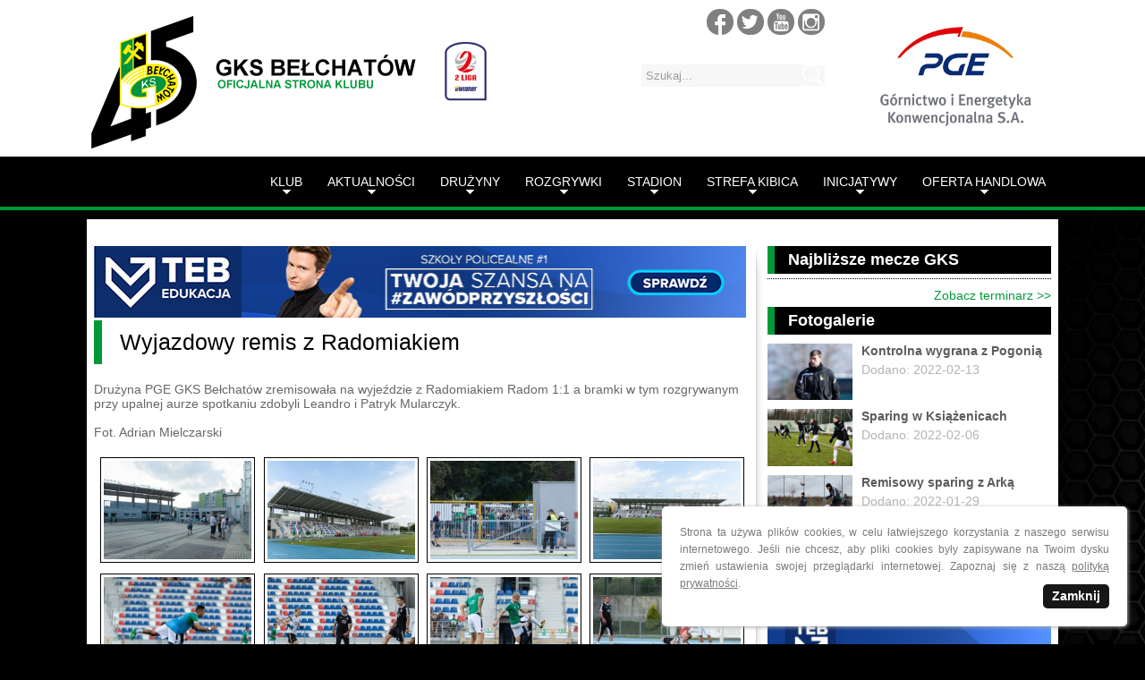

--- FILE ---
content_type: text/html; charset=UTF-8
request_url: https://www.gksbelchatow.com/1galeria,2598-wyjazdowy_remis_z_radomiakiem.html
body_size: 6934
content:
<!DOCTYPE html> 
<html>
<head>
<meta charset="UTF-8" />
<meta name="viewport" content="width=device-width,initial-scale=1.0" />
<meta name="facebook-domain-verification" content="3r5xsemapg8hl7i9x9r4m37lb21185" />
<title>Wyjazdowy remis z Radomiakiem | GKS Bełchatów</title>
     <meta name="description" content="Wyjazdowy remis z Radomiakiem | GKS Bełchatów" />
     <meta name="keywords" content="wyjazdowy,remis,z,radomiakiem,gks,bełchatów" />
     <meta name="robots" content="index,follow,all" />
     <meta name="Author" content="Master-NET Redlich Piotr" />
<link href="graphic/style.css" rel="stylesheet" type="text/css" />

  <script type="text/javascript" src="libs/js/spr.js"></script>
  <script type="text/javascript" src="libs/js/img.js"></script>
  <script type="text/javascript" src="libs/js/jquery-1.7.1.min.js"></script>
  <script type="text/javascript" src="libs/js/jquery.cookie.js"></script>
  <link href="libs/owl/owl-carousel/owl.carousel.css" rel="stylesheet">
    <link href="libs/owl/owl-carousel/owl.theme.css" rel="stylesheet">
    <script src="libs/owl/owl-carousel/owl.carousel.js"></script>
  
    <link rel="stylesheet" type="text/css" href="libs/gallery/jquery.ad-gallery.css">
    <script type="text/javascript" src="libs/gallery/jquery.ad-gallery.js"></script>
  <script type='text/javascript'>
	$(function (){
	showCookieInfoLayer();
    $('.cookie-info-close').on('click',function(){
        $.cookie('cookie_info', 'set', { expires: 365 });
        $('#cookie-info-layer').fadeOut(500);
    });
    
    function showCookieInfoLayer(){
    if($.cookie('cookie_info')!='set'){
        $('#cookie-info-layer').delay(1000).fadeIn(1000);
    }
};
$('.ad-gallery').adGallery();
      $("#owl-baners-top").owlCarousel({
      
      autoPlay : 6000,
      navigation : false, // Show next and prev buttons
      slideSpeed : 300,
      paginationSpeed : 1400,
      items : 1,
      itemsDesktop : [900,1], 
      itemsDesktopSmall : [600,1], 
      itemsTablet: [320,1], 
      itemsMobile : false 
 
      });
      
      $("#owl-baners-right").owlCarousel({
 
      autoPlay : 6000,
      navigation : false, // Show next and prev buttons
      slideSpeed : 300,
      paginationSpeed : 1400,
      items : 1,
      itemsDesktop : [900,1], 
      itemsDesktopSmall : [600,1], 
      itemsTablet: [320,1], 
      itemsMobile : false 
 
      });
      	
		$(window).scroll(function(){
				if ($(this).scrollTop() > 100) {
					$('.scrollup').fadeIn();
				} else {
					$('.scrollup').fadeOut();
				}
			}); 
			
			$('.scrollup').click(function(){
				$("html, body").animate({ scrollTop: 0 }, 600);
				return false;
			});
			
			$(window).scroll(function(){
				if ($(this).scrollTop() > 100) {
					$('.scrollup').fadeIn();
				} else {
					$('.scrollup').fadeOut();
				}
			}); 
			
			$('.scrollup').click(function(){
				$("html, body").animate({ scrollTop: 0 }, 600);
				return false;
			});
			
			
			$(window).scroll(function(){
				if ($(this).scrollTop() > 350) {
					$('.c_miniMenuPoz').fadeIn();
				} else {
					$('.c_miniMenuPoz').fadeOut();
				}
			}); 

		
	});
	
</script>
<link rel="stylesheet" type="text/css" href="libs/shadowbox/shadowbox.css" />
<script type="text/javascript" src="libs/shadowbox/shadowbox.js"></script>

<script type="text/javascript">
Shadowbox.init({
    language:   "pl",
    players:    ["swf","img"],
});

</script>
  <script type="text/javascript" src="https://maps.googleapis.com/maps/api/js?v=3.exp&amp;signed_in=true"></script>
<script type="text/javascript" src="libs/js/mapa.js"></script> 
<link rel="shortcut icon" href="graphic/logo.png" />
<!-- Global site tag (gtag.js) - Google Analytics -->
<script async src="https://www.googletagmanager.com/gtag/js?id=G-DCTPG4YNEJ"></script>
<script>
  window.dataLayer = window.dataLayer || [];
  function gtag(){dataLayer.push(arguments);}
  gtag('js', new Date());

  gtag('config', 'G-DCTPG4YNEJ');
</script>

</head>
<body>
 <div id="fb-root"></div>
<script>(function(d, s, id) {
  var js, fjs = d.getElementsByTagName(s)[0];
  if (d.getElementById(id)) return;
  js = d.createElement(s); js.id = id;
  js.src = "//connect.facebook.net/pl_PL/sdk.js#xfbml=1&version=v2.5";
  fjs.parentNode.insertBefore(js, fjs);
}(document, 'script', 'facebook-jssdk'));</script>
<div class="c_miniMenuPoz">
<div class="c_miniMenu">

    <a class="toggleMenuMini" href="#">Menu</a>
    <ul class="nav menu_mini">
    <li><a href="#">KLUB</a><ul style="background: rgba(255,255,255,0.95) url(../files/klub.png) no-repeat center right;"><li><a href="https://www.gksbelchatow.com/podstrona,45-informacje.html">Informacje</a></li><li><a href="https://www.gksbelchatow.com/podstrona,46-kontakt.html">Kontakt</a></li><li><a href="https://www.gksbelchatow.com/podstrona,47-wlasciciel.html">Właściciel</a></li><li><a href="https://www.gksbelchatow.com/podstrona,48-historia.html">Historia</a></li><li><a href="https://www.gksbelchatow.com/podstrona,57-dla_mediow.html">Dla mediów</a></li><li><a href="https://www.gksbelchatow.com/podstrona,76-rodo.html">RODO</a></li><li><a href="https://www.gksbelchatow.com/podstrona,88-fundacja_akademia_gks.html">Fundacja Akademia GKS</a></li><li><a href="https://www.gksbelchatow.com/podstrona,49-zapasy.html">Zapasy</a></li><li><a href="https://www.gksbelchatow.com/aktualnosc,5548-1_podatku_dla_klubu.html">1 procent</a></li></ul></li><li><a href="#">AKTUALNOŚCI</a><ul style="background: rgba(255,255,255,0.95) url(../files/aktualnosci.png) no-repeat center right;"><li><a href="https://www.gksbelchatow.com/aktualnosci,40-wiadomosci.html">Wiadomości</a></li><li><a href="https://www.gksbelchatow.com/aktualnosci,44-gks_ii.html">GKS II</a></li><li><a href="https://www.gksbelchatow.com/aktualnosci,42-gks_tv.html">GKS TV</a></li><li><a href="https://www.gksbelchatow.com/aktualnosci,87-fundacja_akademia_gks.html">Fundacja Akademia GKS</a></li></ul></li><li><a href="#">DRUŻYNY</a><ul style="background: rgba(255,255,255,0.95) url(../files/druzyny.png) no-repeat center right;"><li><a href="https://www.gksbelchatow.com/podstrona,80-i_zespol.html">I zespół</a></li><li><a href="statystyki,gksbelchatow.html">Statystyki</a></li><li><a href="https://www.gksbelchatow.com/podstrona,36-ii_zespol.html">II zespół</a></li><li><a href="https://www.gksbelchatow.com/podstrona,38-transfery.html">Transfery</a></li><li><a href="https://www.gksbelchatow.com/podstrona,39-baza_zawodnikow.html">Baza zawodników</a></li><li><a href="https://www.gksbelchatow.com/podstrona,67-szkolenie_mlodziezy.html">Szkolenie młodzieży</a></li><li><a href="https://www.gksbelchatow.com/podstrona,75-ubezpieczenie_zawodnikow.html">Ubezpieczenie zawodników</a></li><li><a href="https://www.gksbelchatow.com/aktualnosc,4851-informacja_nt_prowizji.html">Prowizja pośredników</a></li></ul></li><li><a href="#">ROZGRYWKI</a><ul style="background: rgba(255,255,255,0.95) url(../files/rozgrywki.png) no-repeat center right;"><li><a href="https://www.gksbelchatow.com/podstrona,32-ewinner_2_liga.html">eWinner 2 Liga</a></li><li><a href="http://www.90minut.pl/liga/1/liga11755.html">Terminarz eWinner 2 Liga</a></li><li><a href="http://www.90minut.pl/liga/1/liga11757.html">Fortuna Puchar Polski</a></li><li><a href="https://www.gksbelchatow.com/podstrona,68-sparingi.html">Sparingi</a></li></ul></li><li><a href="#">STADION</a><ul style="background: rgba(255,255,255,0.95) url(../files/stadion.png) no-repeat center right;"><li><a href="https://www.gksbelchatow.com/podstrona,27-informacje.html">Informacje</a></li><li><a href="https://www.gksbelchatow.com/podstrona,28-bilety_i_karnety.html">Bilety i karnety</a></li><li><a href="https://www.gksbelchatow.com/podstrona,29-wirtualny_stadion.html">Wirtualny stadion</a></li><li><a href="https://www.gksbelchatow.com/podstrona,30-zdjecia.html">Zdjęcia</a></li><li><a href="https://www.gksbelchatow.com/podstrona,83-kup_bilet_online.html">Kup bilet online</a></li><li><a href="http://www.hotelscombined.pl/Place/Stadion_GKS.htm">Noclegi w pobliżu</a></li></ul></li><li><a href="#">STREFA KIBICA</a><ul style="background: rgba(255,255,255,0.95) url(../files/strefa_kibica.png) no-repeat center right;"><li><a href="https://www.sklep.gksbelchatow.com/">Sklep internetowy</a></li><li><a href="http://www.starastrona3.gksbelchatow.com/fotogalerie">Fotogalerie 2012/2013</a></li><li><a href="http://www.starastrona3.gksbelchatow.com/fotogalerie-2013-2014">Fotogalerie 2013/2014</a></li><li><a href="http://www.starastrona3.gksbelchatow.com/fotogalerie-2014-2015">Fotogalerie 2014/2015</a></li><li><a href="https://www.gksbelchatow.com/galeria,21-fotogalerie_2015_2016.html">Fotogalerie 2015/2016</a></li><li><a href="https://www.gksbelchatow.com/galeria,63-fotogalerie_2016_2017.html">Fotogalerie 2016/2017</a></li><li><a href="https://www.gksbelchatow.com/galeria,73-fotogalerie_2017_2018.html">Fotogalerie 2017/2018</a></li><li><a href="https://www.gksbelchatow.com/galeria,78-fotogaleria_2018_2019.html">Fotogaleria 2018/2019</a></li><li><a href="https://www.gksbelchatow.com/galeria,85-fotogalerie_2019_2020.html">Fotogalerie 2019/2020</a></li><li><a href="https://www.gksbelchatow.com/galeria,89-fotogalerie_2020_2021.html">Fotogalerie 2020/2021</a></li><li><a href="https://www.gksbelchatow.com/galeria,90-fotogalerie_2021_2022.html">Fotogalerie 2021/2022</a></li><li><a href="https://www.gksbelchatow.com/podstrona,22-klub_partnerski.html">Klub partnerski</a></li><li><a href="https://www.gksbelchatow.com/podstrona,23-jak_kupic_bilet_przez_www.html">Jak kupić bilet przez www</a></li><li><a href="http://www.starastrona.gksbelchatow.com/">Stara wersja strony</a></li><li><a href="http://www.starastrona2.gksbelchatow.com/">Stara wersja strony 2</a></li><li><a href="http://www.starastrona3.gksbelchatow.com/">Stara wersja strony 3</a></li><li><a href="https://www.gksbelchatow.com/podstrona,56-slo.html">SLO</a></li></ul></li><li><a href="#">INICJATYWY</a><ul style="background: rgba(255,255,255,0.95) url(../files/inicjatywy.png) no-repeat center right;"><li><a href="https://www.gksbelchatow.com/podstrona,14-sektor_rodzinny.html">Sektor rodzinny</a></li><li><a href="https://www.gksbelchatow.com/podstrona,15-sektor_szkolny.html">Sektor szkolny</a></li><li><a href="aktualnosc,142-bezpieczne-dziecko-z-gks-belchatow.html">Bezpieczne dziecko</a></li><li><a href="https://www.sklep.gksbelchatow.com/">#DumaGórniczegoMiasta</a></li><li><a href="aktualnosc,143-mikolajki-z-gks-belchatow.html">Mikołajki z GKS</a></li></ul></li><li><a href="#">OFERTA HANDLOWA</a><ul style="background: rgba(255,255,255,0.95) url(../files/oferta_handlowa.png) no-repeat center right;"><li><a href="https://www.gksbelchatow.com/podstrona,11-sponsor_klubu.html">Sponsor klubu</a></li><li><a href="https://www.gksbelchatow.com/podstrona,55-sponsor_meczu.html">Sponsor meczu</a></li><li><a href="https://www.gksbelchatow.com/podstrona,81-klub_biznesu_gks_belchatow.html">Klub Biznesu GKS Bełchatów</a></li></ul></li></ul></div>
</div>
<div id="m_dane">
<div id="m_dane_content">
  <div id="m_logo"><a href="https://www.gksbelchatow.com"><img src="graphic/index_02.png" alt="Logo"/></a></div>
  <div id="m_logoText"><a href="https://www.gksbelchatow.com"><img src="graphic/index_03.png" alt="Logo"/></a></div>
  <div id="m_logoBall"><a href="http://laczynas2liga.pl/" target="_blank"><img src="graphic/2liga.png" alt="2liga"/></a></div>
  <div id="m_social_search">
    <div id="m_social">
      <span class="c_social_fb"><a href="https://www.facebook.com/gksbelchatow1977/"><img src="graphic/s_fb.png" alt="social icon"/></a></span>
      <span class="c_social_tw"><a href="https://twitter.com/GKSBelchatow_"><img src="graphic/s_tw.png" alt="social icon"/></a></span>
      <span class="c_social_yt"><a href="https://www.youtube.com/c/GKSBelchatow77"><img src="graphic/s_yt.png" alt="social icon"/></a></span>
      <span class="c_social_in"><a href="https://www.instagram.com/gks_belchatow/"><img src="graphic/s_in.png" alt="social icon"/></a></span>
                </div>
    <div id="m_search">
      <form action="https://www.gksbelchatow.com/szukaj,wyniki-wyszukiwania.html" method="post">
            <div class="c_search_body">    
                <input type="text" name="fraza" class="c_search" value="Szukaj..." onblur="if(this.value=='')this.value='Szukaj...'" onfocus="if(this.value=='Szukaj...')this.value=''" /><input type="submit" value="&nbsp;" class="c_button_search" />
                <div style="clear:both;"></div>
            </div>
            <div style="clear:both;"></div>            
      </form>
    </div>
  </div>
  <div id="m_pge"><a href="https://pgegiek.pl"><img src="photo/loga/pge.png" alt="Pge"/></a></div>
  <div style="clear:both"></div>     
</div>
</div>
<div id="m_head">
<div id="m_head_content">
      <div id="m_menuGora">
      
    <a class="toggleMenu" href="#">Menu</a>
    <ul class="nav">
    <li><a href="#">KLUB</a><ul style="background: rgba(255,255,255,0.95) url(../files/klub.png) no-repeat center right;"><li><a href="https://www.gksbelchatow.com/podstrona,45-informacje.html">Informacje</a></li><li><a href="https://www.gksbelchatow.com/podstrona,46-kontakt.html">Kontakt</a></li><li><a href="https://www.gksbelchatow.com/podstrona,47-wlasciciel.html">Właściciel</a></li><li><a href="https://www.gksbelchatow.com/podstrona,48-historia.html">Historia</a></li><li><a href="https://www.gksbelchatow.com/podstrona,57-dla_mediow.html">Dla mediów</a></li><li><a href="https://www.gksbelchatow.com/podstrona,76-rodo.html">RODO</a></li><li><a href="https://www.gksbelchatow.com/podstrona,88-fundacja_akademia_gks.html">Fundacja Akademia GKS</a></li><li><a href="https://www.gksbelchatow.com/podstrona,49-zapasy.html">Zapasy</a></li><li><a href="https://www.gksbelchatow.com/aktualnosc,5548-1_podatku_dla_klubu.html">1 procent</a></li></ul></li><li><a href="#">AKTUALNOŚCI</a><ul style="background: rgba(255,255,255,0.95) url(../files/aktualnosci.png) no-repeat center right;"><li><a href="https://www.gksbelchatow.com/aktualnosci,40-wiadomosci.html">Wiadomości</a></li><li><a href="https://www.gksbelchatow.com/aktualnosci,44-gks_ii.html">GKS II</a></li><li><a href="https://www.gksbelchatow.com/aktualnosci,42-gks_tv.html">GKS TV</a></li><li><a href="https://www.gksbelchatow.com/aktualnosci,87-fundacja_akademia_gks.html">Fundacja Akademia GKS</a></li></ul></li><li><a href="#">DRUŻYNY</a><ul style="background: rgba(255,255,255,0.95) url(../files/druzyny.png) no-repeat center right;"><li><a href="https://www.gksbelchatow.com/podstrona,80-i_zespol.html">I zespół</a></li><li><a href="statystyki,gksbelchatow.html">Statystyki</a></li><li><a href="https://www.gksbelchatow.com/podstrona,36-ii_zespol.html">II zespół</a></li><li><a href="https://www.gksbelchatow.com/podstrona,38-transfery.html">Transfery</a></li><li><a href="https://www.gksbelchatow.com/podstrona,39-baza_zawodnikow.html">Baza zawodników</a></li><li><a href="https://www.gksbelchatow.com/podstrona,67-szkolenie_mlodziezy.html">Szkolenie młodzieży</a></li><li><a href="https://www.gksbelchatow.com/podstrona,75-ubezpieczenie_zawodnikow.html">Ubezpieczenie zawodników</a></li><li><a href="https://www.gksbelchatow.com/aktualnosc,4851-informacja_nt_prowizji.html">Prowizja pośredników</a></li></ul></li><li><a href="#">ROZGRYWKI</a><ul style="background: rgba(255,255,255,0.95) url(../files/rozgrywki.png) no-repeat center right;"><li><a href="https://www.gksbelchatow.com/podstrona,32-ewinner_2_liga.html">eWinner 2 Liga</a></li><li><a href="http://www.90minut.pl/liga/1/liga11755.html">Terminarz eWinner 2 Liga</a></li><li><a href="http://www.90minut.pl/liga/1/liga11757.html">Fortuna Puchar Polski</a></li><li><a href="https://www.gksbelchatow.com/podstrona,68-sparingi.html">Sparingi</a></li></ul></li><li><a href="#">STADION</a><ul style="background: rgba(255,255,255,0.95) url(../files/stadion.png) no-repeat center right;"><li><a href="https://www.gksbelchatow.com/podstrona,27-informacje.html">Informacje</a></li><li><a href="https://www.gksbelchatow.com/podstrona,28-bilety_i_karnety.html">Bilety i karnety</a></li><li><a href="https://www.gksbelchatow.com/podstrona,29-wirtualny_stadion.html">Wirtualny stadion</a></li><li><a href="https://www.gksbelchatow.com/podstrona,30-zdjecia.html">Zdjęcia</a></li><li><a href="https://www.gksbelchatow.com/podstrona,83-kup_bilet_online.html">Kup bilet online</a></li><li><a href="http://www.hotelscombined.pl/Place/Stadion_GKS.htm">Noclegi w pobliżu</a></li></ul></li><li><a href="#">STREFA KIBICA</a><ul style="background: rgba(255,255,255,0.95) url(../files/strefa_kibica.png) no-repeat center right;"><li><a href="https://www.sklep.gksbelchatow.com/">Sklep internetowy</a></li><li><a href="http://www.starastrona3.gksbelchatow.com/fotogalerie">Fotogalerie 2012/2013</a></li><li><a href="http://www.starastrona3.gksbelchatow.com/fotogalerie-2013-2014">Fotogalerie 2013/2014</a></li><li><a href="http://www.starastrona3.gksbelchatow.com/fotogalerie-2014-2015">Fotogalerie 2014/2015</a></li><li><a href="https://www.gksbelchatow.com/galeria,21-fotogalerie_2015_2016.html">Fotogalerie 2015/2016</a></li><li><a href="https://www.gksbelchatow.com/galeria,63-fotogalerie_2016_2017.html">Fotogalerie 2016/2017</a></li><li><a href="https://www.gksbelchatow.com/galeria,73-fotogalerie_2017_2018.html">Fotogalerie 2017/2018</a></li><li><a href="https://www.gksbelchatow.com/galeria,78-fotogaleria_2018_2019.html">Fotogaleria 2018/2019</a></li><li><a href="https://www.gksbelchatow.com/galeria,85-fotogalerie_2019_2020.html">Fotogalerie 2019/2020</a></li><li><a href="https://www.gksbelchatow.com/galeria,89-fotogalerie_2020_2021.html">Fotogalerie 2020/2021</a></li><li><a href="https://www.gksbelchatow.com/galeria,90-fotogalerie_2021_2022.html">Fotogalerie 2021/2022</a></li><li><a href="https://www.gksbelchatow.com/podstrona,22-klub_partnerski.html">Klub partnerski</a></li><li><a href="https://www.gksbelchatow.com/podstrona,23-jak_kupic_bilet_przez_www.html">Jak kupić bilet przez www</a></li><li><a href="http://www.starastrona.gksbelchatow.com/">Stara wersja strony</a></li><li><a href="http://www.starastrona2.gksbelchatow.com/">Stara wersja strony 2</a></li><li><a href="http://www.starastrona3.gksbelchatow.com/">Stara wersja strony 3</a></li><li><a href="https://www.gksbelchatow.com/podstrona,56-slo.html">SLO</a></li></ul></li><li><a href="#">INICJATYWY</a><ul style="background: rgba(255,255,255,0.95) url(../files/inicjatywy.png) no-repeat center right;"><li><a href="https://www.gksbelchatow.com/podstrona,14-sektor_rodzinny.html">Sektor rodzinny</a></li><li><a href="https://www.gksbelchatow.com/podstrona,15-sektor_szkolny.html">Sektor szkolny</a></li><li><a href="aktualnosc,142-bezpieczne-dziecko-z-gks-belchatow.html">Bezpieczne dziecko</a></li><li><a href="https://www.sklep.gksbelchatow.com/">#DumaGórniczegoMiasta</a></li><li><a href="aktualnosc,143-mikolajki-z-gks-belchatow.html">Mikołajki z GKS</a></li></ul></li><li><a href="#">OFERTA HANDLOWA</a><ul style="background: rgba(255,255,255,0.95) url(../files/oferta_handlowa.png) no-repeat center right;"><li><a href="https://www.gksbelchatow.com/podstrona,11-sponsor_klubu.html">Sponsor klubu</a></li><li><a href="https://www.gksbelchatow.com/podstrona,55-sponsor_meczu.html">Sponsor meczu</a></li><li><a href="https://www.gksbelchatow.com/podstrona,81-klub_biznesu_gks_belchatow.html">Klub Biznesu GKS Bełchatów</a></li></ul></li></ul>      <script type="text/javascript" src="libs/js/script.js"></script>
      <div style="clear:both"></div>
      </div>
      <div style="clear:both"></div> 
</div>
</div>
<div id="m_main"> 
<div id="m_main_content"> 
<div id="m_top">
</div>
<div style="clear:both"></div>

  <div id="m_baners_top">
  
  <div id="owl-baners-top" class="owl-carousel owl-theme">
  </div></div>
         
<div id="m_left">
<div id="m_left_content">
<a href="https://www.teb.pl/miasta/belchatow/aktualnosci?utm_source=gks_belchatow&utm_medium=baner_730x80&utm_term=ogolna&utm_content=RAC&utm_campaign=zima2022" target="_blank"><img src="files/teb730x80.jpg" alt="Reklama"/></a>

    <div class="content">
    <h1>Wyjazdowy remis z Radomiakiem</h1>
    <div class="content2">
    <p>Drużyna PGE GKS Bełchat&oacute;w zremisowała na wyjeździe z Radomiakiem Radom 1:1 a bramki w tym rozgrywanym przy upalnej aurze spotkaniu zdobyli Leandro i Patryk Mularczyk.<br /><br />Fot. Adrian Mielczarski</p>
        <div class="c_gallery"><a rel="lightbox[tab]" href="photo/gallery/16587.jpg"><img src="photo/gallery/m/16587.jpg" alt=""></a></div>
        
        <div class="c_gallery"><a rel="lightbox[tab]" href="photo/gallery/16588.jpg"><img src="photo/gallery/m/16588.jpg" alt=""></a></div>
        
        <div class="c_gallery"><a rel="lightbox[tab]" href="photo/gallery/16589.jpg"><img src="photo/gallery/m/16589.jpg" alt=""></a></div>
        
        <div class="c_gallery"><a rel="lightbox[tab]" href="photo/gallery/16590.jpg"><img src="photo/gallery/m/16590.jpg" alt=""></a></div>
        
        <div class="c_gallery"><a rel="lightbox[tab]" href="photo/gallery/16591.jpg"><img src="photo/gallery/m/16591.jpg" alt=""></a></div>
        
        <div class="c_gallery"><a rel="lightbox[tab]" href="photo/gallery/16592.jpg"><img src="photo/gallery/m/16592.jpg" alt=""></a></div>
        
        <div class="c_gallery"><a rel="lightbox[tab]" href="photo/gallery/16593.jpg"><img src="photo/gallery/m/16593.jpg" alt=""></a></div>
        
        <div class="c_gallery"><a rel="lightbox[tab]" href="photo/gallery/16594.jpg"><img src="photo/gallery/m/16594.jpg" alt=""></a></div>
        
        <div class="c_gallery"><a rel="lightbox[tab]" href="photo/gallery/16595.jpg"><img src="photo/gallery/m/16595.jpg" alt=""></a></div>
        
        <div class="c_gallery"><a rel="lightbox[tab]" href="photo/gallery/16596.jpg"><img src="photo/gallery/m/16596.jpg" alt=""></a></div>
        
        <div class="c_gallery"><a rel="lightbox[tab]" href="photo/gallery/16597.jpg"><img src="photo/gallery/m/16597.jpg" alt=""></a></div>
        
        <div class="c_gallery"><a rel="lightbox[tab]" href="photo/gallery/16598.jpg"><img src="photo/gallery/m/16598.jpg" alt=""></a></div>
        
        <div class="c_gallery"><a rel="lightbox[tab]" href="photo/gallery/16599.jpg"><img src="photo/gallery/m/16599.jpg" alt=""></a></div>
        
        <div class="c_gallery"><a rel="lightbox[tab]" href="photo/gallery/16600.jpg"><img src="photo/gallery/m/16600.jpg" alt=""></a></div>
        
        <div class="c_gallery"><a rel="lightbox[tab]" href="photo/gallery/16601.jpg"><img src="photo/gallery/m/16601.jpg" alt=""></a></div>
        
        <div class="c_gallery"><a rel="lightbox[tab]" href="photo/gallery/16602.jpg"><img src="photo/gallery/m/16602.jpg" alt=""></a></div>
        
        <div class="c_gallery"><a rel="lightbox[tab]" href="photo/gallery/16603.jpg"><img src="photo/gallery/m/16603.jpg" alt=""></a></div>
        
        <div class="c_gallery"><a rel="lightbox[tab]" href="photo/gallery/16604.jpg"><img src="photo/gallery/m/16604.jpg" alt=""></a></div>
        
        <div class="c_gallery"><a rel="lightbox[tab]" href="photo/gallery/16605.jpg"><img src="photo/gallery/m/16605.jpg" alt=""></a></div>
        
        <div class="c_gallery"><a rel="lightbox[tab]" href="photo/gallery/16606.jpg"><img src="photo/gallery/m/16606.jpg" alt=""></a></div>
        
        <div class="c_gallery"><a rel="lightbox[tab]" href="photo/gallery/16607.jpg"><img src="photo/gallery/m/16607.jpg" alt=""></a></div>
        
        <div class="c_gallery"><a rel="lightbox[tab]" href="photo/gallery/16608.jpg"><img src="photo/gallery/m/16608.jpg" alt=""></a></div>
        
        <div class="c_gallery"><a rel="lightbox[tab]" href="photo/gallery/16609.jpg"><img src="photo/gallery/m/16609.jpg" alt=""></a></div>
        
        <div class="c_gallery"><a rel="lightbox[tab]" href="photo/gallery/16610.jpg"><img src="photo/gallery/m/16610.jpg" alt=""></a></div>
        
        <div class="c_gallery"><a rel="lightbox[tab]" href="photo/gallery/16611.jpg"><img src="photo/gallery/m/16611.jpg" alt=""></a></div>
        
        <div class="c_gallery"><a rel="lightbox[tab]" href="photo/gallery/16612.jpg"><img src="photo/gallery/m/16612.jpg" alt=""></a></div>
        
        <div class="c_gallery"><a rel="lightbox[tab]" href="photo/gallery/16613.jpg"><img src="photo/gallery/m/16613.jpg" alt=""></a></div>
        
        <div class="c_gallery"><a rel="lightbox[tab]" href="photo/gallery/16614.jpg"><img src="photo/gallery/m/16614.jpg" alt=""></a></div>
        
        <div class="c_gallery"><a rel="lightbox[tab]" href="photo/gallery/16615.jpg"><img src="photo/gallery/m/16615.jpg" alt=""></a></div>
        
        <div class="c_gallery"><a rel="lightbox[tab]" href="photo/gallery/16616.jpg"><img src="photo/gallery/m/16616.jpg" alt=""></a></div>
        
        <div class="c_gallery"><a rel="lightbox[tab]" href="photo/gallery/16617.jpg"><img src="photo/gallery/m/16617.jpg" alt=""></a></div>
        
        <div class="c_gallery"><a rel="lightbox[tab]" href="photo/gallery/16618.jpg"><img src="photo/gallery/m/16618.jpg" alt=""></a></div>
        
        <div class="c_gallery"><a rel="lightbox[tab]" href="photo/gallery/16619.jpg"><img src="photo/gallery/m/16619.jpg" alt=""></a></div>
        
        <div class="c_gallery"><a rel="lightbox[tab]" href="photo/gallery/16620.jpg"><img src="photo/gallery/m/16620.jpg" alt=""></a></div>
        
        <div class="c_gallery"><a rel="lightbox[tab]" href="photo/gallery/16621.jpg"><img src="photo/gallery/m/16621.jpg" alt=""></a></div>
        
        <div class="c_gallery"><a rel="lightbox[tab]" href="photo/gallery/16622.jpg"><img src="photo/gallery/m/16622.jpg" alt=""></a></div>
        
        <div class="c_gallery"><a rel="lightbox[tab]" href="photo/gallery/16623.jpg"><img src="photo/gallery/m/16623.jpg" alt=""></a></div>
        
        <div class="c_gallery"><a rel="lightbox[tab]" href="photo/gallery/16624.jpg"><img src="photo/gallery/m/16624.jpg" alt=""></a></div>
        
        <div class="c_gallery"><a rel="lightbox[tab]" href="photo/gallery/16625.jpg"><img src="photo/gallery/m/16625.jpg" alt=""></a></div>
        
        <div class="c_gallery"><a rel="lightbox[tab]" href="photo/gallery/16626.jpg"><img src="photo/gallery/m/16626.jpg" alt=""></a></div>
        
        <div class="c_gallery"><a rel="lightbox[tab]" href="photo/gallery/16627.jpg"><img src="photo/gallery/m/16627.jpg" alt=""></a></div>
        
        <div class="c_gallery"><a rel="lightbox[tab]" href="photo/gallery/16628.jpg"><img src="photo/gallery/m/16628.jpg" alt=""></a></div>
        
        <div class="c_gallery"><a rel="lightbox[tab]" href="photo/gallery/16629.jpg"><img src="photo/gallery/m/16629.jpg" alt=""></a></div>
        
        <div class="c_gallery"><a rel="lightbox[tab]" href="photo/gallery/16630.jpg"><img src="photo/gallery/m/16630.jpg" alt=""></a></div>
        
        <div class="c_gallery"><a rel="lightbox[tab]" href="photo/gallery/16631.jpg"><img src="photo/gallery/m/16631.jpg" alt=""></a></div>
        
        <div class="c_gallery"><a rel="lightbox[tab]" href="photo/gallery/16632.jpg"><img src="photo/gallery/m/16632.jpg" alt=""></a></div>
        
        <div class="c_gallery"><a rel="lightbox[tab]" href="photo/gallery/16633.jpg"><img src="photo/gallery/m/16633.jpg" alt=""></a></div>
        
        <div class="c_gallery"><a rel="lightbox[tab]" href="photo/gallery/16634.jpg"><img src="photo/gallery/m/16634.jpg" alt=""></a></div>
        
        <div class="c_gallery"><a rel="lightbox[tab]" href="photo/gallery/16635.jpg"><img src="photo/gallery/m/16635.jpg" alt=""></a></div>
        
        <div class="c_gallery"><a rel="lightbox[tab]" href="photo/gallery/16636.jpg"><img src="photo/gallery/m/16636.jpg" alt=""></a></div>
        
        <div class="c_gallery"><a rel="lightbox[tab]" href="photo/gallery/16637.jpg"><img src="photo/gallery/m/16637.jpg" alt=""></a></div>
        
        <div class="c_gallery"><a rel="lightbox[tab]" href="photo/gallery/16638.jpg"><img src="photo/gallery/m/16638.jpg" alt=""></a></div>
        
        <div class="c_gallery"><a rel="lightbox[tab]" href="photo/gallery/16639.jpg"><img src="photo/gallery/m/16639.jpg" alt=""></a></div>
        
        <div class="c_gallery"><a rel="lightbox[tab]" href="photo/gallery/16640.jpg"><img src="photo/gallery/m/16640.jpg" alt=""></a></div>
        
        <div class="c_gallery"><a rel="lightbox[tab]" href="photo/gallery/16641.jpg"><img src="photo/gallery/m/16641.jpg" alt=""></a></div>
        
        <div class="c_gallery"><a rel="lightbox[tab]" href="photo/gallery/16642.jpg"><img src="photo/gallery/m/16642.jpg" alt=""></a></div>
        
        <div class="c_gallery"><a rel="lightbox[tab]" href="photo/gallery/16643.jpg"><img src="photo/gallery/m/16643.jpg" alt=""></a></div>
        
        <div class="c_gallery"><a rel="lightbox[tab]" href="photo/gallery/16644.jpg"><img src="photo/gallery/m/16644.jpg" alt=""></a></div>
        
        <div class="c_gallery"><a rel="lightbox[tab]" href="photo/gallery/16645.jpg"><img src="photo/gallery/m/16645.jpg" alt=""></a></div>
        
        <div class="c_gallery"><a rel="lightbox[tab]" href="photo/gallery/16646.jpg"><img src="photo/gallery/m/16646.jpg" alt=""></a></div>
        
        <div class="c_gallery"><a rel="lightbox[tab]" href="photo/gallery/16647.jpg"><img src="photo/gallery/m/16647.jpg" alt=""></a></div>
        
        <div class="c_gallery"><a rel="lightbox[tab]" href="photo/gallery/16648.jpg"><img src="photo/gallery/m/16648.jpg" alt=""></a></div>
        
        <div class="c_gallery"><a rel="lightbox[tab]" href="photo/gallery/16649.jpg"><img src="photo/gallery/m/16649.jpg" alt=""></a></div>
        
        <div class="c_gallery"><a rel="lightbox[tab]" href="photo/gallery/16650.jpg"><img src="photo/gallery/m/16650.jpg" alt=""></a></div>
        
        <div class="c_gallery"><a rel="lightbox[tab]" href="photo/gallery/16651.jpg"><img src="photo/gallery/m/16651.jpg" alt=""></a></div>
        
        <div class="c_gallery"><a rel="lightbox[tab]" href="photo/gallery/16652.jpg"><img src="photo/gallery/m/16652.jpg" alt=""></a></div>
        
        <div class="c_gallery"><a rel="lightbox[tab]" href="photo/gallery/16653.jpg"><img src="photo/gallery/m/16653.jpg" alt=""></a></div>
        
        <div class="c_gallery"><a rel="lightbox[tab]" href="photo/gallery/16654.jpg"><img src="photo/gallery/m/16654.jpg" alt=""></a></div>
        
        <div class="c_gallery"><a rel="lightbox[tab]" href="photo/gallery/16655.jpg"><img src="photo/gallery/m/16655.jpg" alt=""></a></div>
        
        <div class="c_gallery"><a rel="lightbox[tab]" href="photo/gallery/16656.jpg"><img src="photo/gallery/m/16656.jpg" alt=""></a></div>
        
        <div class="c_gallery"><a rel="lightbox[tab]" href="photo/gallery/16657.jpg"><img src="photo/gallery/m/16657.jpg" alt=""></a></div>
        
        <div class="c_gallery"><a rel="lightbox[tab]" href="photo/gallery/16658.jpg"><img src="photo/gallery/m/16658.jpg" alt=""></a></div>
        
        <div class="c_gallery"><a rel="lightbox[tab]" href="photo/gallery/16659.jpg"><img src="photo/gallery/m/16659.jpg" alt=""></a></div>
        
        <div class="c_gallery"><a rel="lightbox[tab]" href="photo/gallery/16660.jpg"><img src="photo/gallery/m/16660.jpg" alt=""></a></div>
        
        <div class="c_gallery"><a rel="lightbox[tab]" href="photo/gallery/16661.jpg"><img src="photo/gallery/m/16661.jpg" alt=""></a></div>
        
        <div class="c_gallery"><a rel="lightbox[tab]" href="photo/gallery/16662.jpg"><img src="photo/gallery/m/16662.jpg" alt=""></a></div>
        
        <div class="c_gallery"><a rel="lightbox[tab]" href="photo/gallery/16663.jpg"><img src="photo/gallery/m/16663.jpg" alt=""></a></div>
        
        <div class="c_gallery"><a rel="lightbox[tab]" href="photo/gallery/16664.jpg"><img src="photo/gallery/m/16664.jpg" alt=""></a></div>
        
        <div class="c_gallery"><a rel="lightbox[tab]" href="photo/gallery/16665.jpg"><img src="photo/gallery/m/16665.jpg" alt=""></a></div>
        
        <div class="c_gallery"><a rel="lightbox[tab]" href="photo/gallery/16666.jpg"><img src="photo/gallery/m/16666.jpg" alt=""></a></div>
        
        <div class="c_gallery"><a rel="lightbox[tab]" href="photo/gallery/16667.jpg"><img src="photo/gallery/m/16667.jpg" alt=""></a></div>
        
        <div class="c_gallery"><a rel="lightbox[tab]" href="photo/gallery/16668.jpg"><img src="photo/gallery/m/16668.jpg" alt=""></a></div>
        
        <div class="c_gallery"><a rel="lightbox[tab]" href="photo/gallery/16669.jpg"><img src="photo/gallery/m/16669.jpg" alt=""></a></div>
        
        <div class="c_gallery"><a rel="lightbox[tab]" href="photo/gallery/16670.jpg"><img src="photo/gallery/m/16670.jpg" alt=""></a></div>
        
        <div class="c_gallery"><a rel="lightbox[tab]" href="photo/gallery/16671.jpg"><img src="photo/gallery/m/16671.jpg" alt=""></a></div>
        
        <div class="c_gallery"><a rel="lightbox[tab]" href="photo/gallery/16672.jpg"><img src="photo/gallery/m/16672.jpg" alt=""></a></div>
        
        <div class="c_gallery"><a rel="lightbox[tab]" href="photo/gallery/16673.jpg"><img src="photo/gallery/m/16673.jpg" alt=""></a></div>
        
        <div class="c_gallery"><a rel="lightbox[tab]" href="photo/gallery/16674.jpg"><img src="photo/gallery/m/16674.jpg" alt=""></a></div>
        
        <div class="c_gallery"><a rel="lightbox[tab]" href="photo/gallery/16675.jpg"><img src="photo/gallery/m/16675.jpg" alt=""></a></div>
        
        <div class="c_gallery"><a rel="lightbox[tab]" href="photo/gallery/16676.jpg"><img src="photo/gallery/m/16676.jpg" alt=""></a></div>
        
        <div class="c_gallery"><a rel="lightbox[tab]" href="photo/gallery/16677.jpg"><img src="photo/gallery/m/16677.jpg" alt=""></a></div>
        
        <div class="c_gallery"><a rel="lightbox[tab]" href="photo/gallery/16678.jpg"><img src="photo/gallery/m/16678.jpg" alt=""></a></div>
        
        <div class="c_gallery"><a rel="lightbox[tab]" href="photo/gallery/16679.jpg"><img src="photo/gallery/m/16679.jpg" alt=""></a></div>
        
        <div class="c_gallery"><a rel="lightbox[tab]" href="photo/gallery/16680.jpg"><img src="photo/gallery/m/16680.jpg" alt=""></a></div>
        
        <div class="c_gallery"><a rel="lightbox[tab]" href="photo/gallery/16681.jpg"><img src="photo/gallery/m/16681.jpg" alt=""></a></div>
        
        <div class="c_gallery"><a rel="lightbox[tab]" href="photo/gallery/16682.jpg"><img src="photo/gallery/m/16682.jpg" alt=""></a></div>
        
        <div class="c_gallery"><a rel="lightbox[tab]" href="photo/gallery/16683.jpg"><img src="photo/gallery/m/16683.jpg" alt=""></a></div>
        
        <div class="c_gallery"><a rel="lightbox[tab]" href="photo/gallery/16684.jpg"><img src="photo/gallery/m/16684.jpg" alt=""></a></div>
        
        <div class="c_gallery"><a rel="lightbox[tab]" href="photo/gallery/16685.jpg"><img src="photo/gallery/m/16685.jpg" alt=""></a></div>
        
        <div class="c_gallery"><a rel="lightbox[tab]" href="photo/gallery/16686.jpg"><img src="photo/gallery/m/16686.jpg" alt=""></a></div>
        
        <div class="c_gallery"><a rel="lightbox[tab]" href="photo/gallery/16687.jpg"><img src="photo/gallery/m/16687.jpg" alt=""></a></div>
        
        <div class="c_gallery"><a rel="lightbox[tab]" href="photo/gallery/16688.jpg"><img src="photo/gallery/m/16688.jpg" alt=""></a></div>
        
        <div class="c_gallery"><a rel="lightbox[tab]" href="photo/gallery/16689.jpg"><img src="photo/gallery/m/16689.jpg" alt=""></a></div>
        
        <div class="c_gallery"><a rel="lightbox[tab]" href="photo/gallery/16690.jpg"><img src="photo/gallery/m/16690.jpg" alt=""></a></div>
        
        <div class="c_gallery"><a rel="lightbox[tab]" href="photo/gallery/16691.jpg"><img src="photo/gallery/m/16691.jpg" alt=""></a></div>
        
        <div class="c_gallery"><a rel="lightbox[tab]" href="photo/gallery/16692.jpg"><img src="photo/gallery/m/16692.jpg" alt=""></a></div>
        
        <div class="c_gallery"><a rel="lightbox[tab]" href="photo/gallery/16693.jpg"><img src="photo/gallery/m/16693.jpg" alt=""></a></div>
        
        <div class="c_gallery"><a rel="lightbox[tab]" href="photo/gallery/16694.jpg"><img src="photo/gallery/m/16694.jpg" alt=""></a></div>
        
        <div class="c_gallery"><a rel="lightbox[tab]" href="photo/gallery/16695.jpg"><img src="photo/gallery/m/16695.jpg" alt=""></a></div>
        
        <div class="c_gallery"><a rel="lightbox[tab]" href="photo/gallery/16696.jpg"><img src="photo/gallery/m/16696.jpg" alt=""></a></div>
        
        <div class="c_gallery"><a rel="lightbox[tab]" href="photo/gallery/16697.jpg"><img src="photo/gallery/m/16697.jpg" alt=""></a></div>
        
        <div class="c_gallery"><a rel="lightbox[tab]" href="photo/gallery/16698.jpg"><img src="photo/gallery/m/16698.jpg" alt=""></a></div>
        
        <div class="c_gallery"><a rel="lightbox[tab]" href="photo/gallery/16699.jpg"><img src="photo/gallery/m/16699.jpg" alt=""></a></div>
        
        <div class="c_gallery"><a rel="lightbox[tab]" href="photo/gallery/16700.jpg"><img src="photo/gallery/m/16700.jpg" alt=""></a></div>
        
        <div class="c_gallery"><a rel="lightbox[tab]" href="photo/gallery/16701.jpg"><img src="photo/gallery/m/16701.jpg" alt=""></a></div>
        
        <div class="c_gallery"><a rel="lightbox[tab]" href="photo/gallery/16702.jpg"><img src="photo/gallery/m/16702.jpg" alt=""></a></div>
        
        <div class="c_gallery"><a rel="lightbox[tab]" href="photo/gallery/16703.jpg"><img src="photo/gallery/m/16703.jpg" alt=""></a></div>
        
        <div class="c_gallery"><a rel="lightbox[tab]" href="photo/gallery/16704.jpg"><img src="photo/gallery/m/16704.jpg" alt=""></a></div>
        
        <div class="c_gallery"><a rel="lightbox[tab]" href="photo/gallery/16705.jpg"><img src="photo/gallery/m/16705.jpg" alt=""></a></div>
        
        <div class="c_gallery"><a rel="lightbox[tab]" href="photo/gallery/16706.jpg"><img src="photo/gallery/m/16706.jpg" alt=""></a></div>
        
        <div class="c_gallery"><a rel="lightbox[tab]" href="photo/gallery/16707.jpg"><img src="photo/gallery/m/16707.jpg" alt=""></a></div>
        
        <div class="c_gallery"><a rel="lightbox[tab]" href="photo/gallery/16708.jpg"><img src="photo/gallery/m/16708.jpg" alt=""></a></div>
        
        <div class="c_gallery"><a rel="lightbox[tab]" href="photo/gallery/16709.jpg"><img src="photo/gallery/m/16709.jpg" alt=""></a></div>
        
        <div class="c_gallery"><a rel="lightbox[tab]" href="photo/gallery/16710.jpg"><img src="photo/gallery/m/16710.jpg" alt=""></a></div>
        
        <div class="c_gallery"><a rel="lightbox[tab]" href="photo/gallery/16711.jpg"><img src="photo/gallery/m/16711.jpg" alt=""></a></div>
        
        <div class="c_gallery"><a rel="lightbox[tab]" href="photo/gallery/16712.jpg"><img src="photo/gallery/m/16712.jpg" alt=""></a></div>
        
        <div class="c_gallery"><a rel="lightbox[tab]" href="photo/gallery/16713.jpg"><img src="photo/gallery/m/16713.jpg" alt=""></a></div>
        
        <div class="c_gallery"><a rel="lightbox[tab]" href="photo/gallery/16714.jpg"><img src="photo/gallery/m/16714.jpg" alt=""></a></div>
        
        <div class="c_gallery"><a rel="lightbox[tab]" href="photo/gallery/16715.jpg"><img src="photo/gallery/m/16715.jpg" alt=""></a></div>
        
        <div class="c_gallery"><a rel="lightbox[tab]" href="photo/gallery/16716.jpg"><img src="photo/gallery/m/16716.jpg" alt=""></a></div>
        
        <div class="c_gallery"><a rel="lightbox[tab]" href="photo/gallery/16717.jpg"><img src="photo/gallery/m/16717.jpg" alt=""></a></div>
        
        <div class="c_gallery"><a rel="lightbox[tab]" href="photo/gallery/16718.jpg"><img src="photo/gallery/m/16718.jpg" alt=""></a></div>
        
        <div class="c_gallery"><a rel="lightbox[tab]" href="photo/gallery/16719.jpg"><img src="photo/gallery/m/16719.jpg" alt=""></a></div>
        
        <div class="c_gallery"><a rel="lightbox[tab]" href="photo/gallery/16720.jpg"><img src="photo/gallery/m/16720.jpg" alt=""></a></div>
        
        <div class="c_gallery"><a rel="lightbox[tab]" href="photo/gallery/16721.jpg"><img src="photo/gallery/m/16721.jpg" alt=""></a></div>
        
        <div class="c_gallery"><a rel="lightbox[tab]" href="photo/gallery/16722.jpg"><img src="photo/gallery/m/16722.jpg" alt=""></a></div>
        
        <div class="c_gallery"><a rel="lightbox[tab]" href="photo/gallery/16723.jpg"><img src="photo/gallery/m/16723.jpg" alt=""></a></div>
        
        <div class="c_gallery"><a rel="lightbox[tab]" href="photo/gallery/16724.jpg"><img src="photo/gallery/m/16724.jpg" alt=""></a></div>
        
        <div class="c_gallery"><a rel="lightbox[tab]" href="photo/gallery/16725.jpg"><img src="photo/gallery/m/16725.jpg" alt=""></a></div>
        
        <div class="c_gallery"><a rel="lightbox[tab]" href="photo/gallery/16726.jpg"><img src="photo/gallery/m/16726.jpg" alt=""></a></div>
        
        <div class="c_gallery"><a rel="lightbox[tab]" href="photo/gallery/16727.jpg"><img src="photo/gallery/m/16727.jpg" alt=""></a></div>
        
        <div class="c_gallery"><a rel="lightbox[tab]" href="photo/gallery/16728.jpg"><img src="photo/gallery/m/16728.jpg" alt=""></a></div>
        
        <div class="c_gallery"><a rel="lightbox[tab]" href="photo/gallery/16729.jpg"><img src="photo/gallery/m/16729.jpg" alt=""></a></div>
        
        <div class="c_gallery"><a rel="lightbox[tab]" href="photo/gallery/16730.jpg"><img src="photo/gallery/m/16730.jpg" alt=""></a></div>
        
        <div class="c_gallery"><a rel="lightbox[tab]" href="photo/gallery/16731.jpg"><img src="photo/gallery/m/16731.jpg" alt=""></a></div>
        
        <div class="c_gallery"><a rel="lightbox[tab]" href="photo/gallery/16732.jpg"><img src="photo/gallery/m/16732.jpg" alt=""></a></div>
        
        <div class="c_gallery"><a rel="lightbox[tab]" href="photo/gallery/16733.jpg"><img src="photo/gallery/m/16733.jpg" alt=""></a></div>
        
        <div class="c_gallery"><a rel="lightbox[tab]" href="photo/gallery/16734.jpg"><img src="photo/gallery/m/16734.jpg" alt=""></a></div>
        
        <div class="c_gallery"><a rel="lightbox[tab]" href="photo/gallery/16735.jpg"><img src="photo/gallery/m/16735.jpg" alt=""></a></div>
        
        <div class="c_gallery"><a rel="lightbox[tab]" href="photo/gallery/16736.jpg"><img src="photo/gallery/m/16736.jpg" alt=""></a></div>
        
        <div class="c_gallery"><a rel="lightbox[tab]" href="photo/gallery/16737.jpg"><img src="photo/gallery/m/16737.jpg" alt=""></a></div>
        
        <div class="c_gallery"><a rel="lightbox[tab]" href="photo/gallery/16738.jpg"><img src="photo/gallery/m/16738.jpg" alt=""></a></div>
        
        <div class="c_gallery"><a rel="lightbox[tab]" href="photo/gallery/16739.jpg"><img src="photo/gallery/m/16739.jpg" alt=""></a></div>
        
        <div class="c_gallery"><a rel="lightbox[tab]" href="photo/gallery/16740.jpg"><img src="photo/gallery/m/16740.jpg" alt=""></a></div>
        
        <div class="c_gallery"><a rel="lightbox[tab]" href="photo/gallery/16741.jpg"><img src="photo/gallery/m/16741.jpg" alt=""></a></div>
        
        <div class="c_gallery"><a rel="lightbox[tab]" href="photo/gallery/16742.jpg"><img src="photo/gallery/m/16742.jpg" alt=""></a></div>
        
        <div class="c_gallery"><a rel="lightbox[tab]" href="photo/gallery/16743.jpg"><img src="photo/gallery/m/16743.jpg" alt=""></a></div>
        
        <div class="c_gallery"><a rel="lightbox[tab]" href="photo/gallery/16744.jpg"><img src="photo/gallery/m/16744.jpg" alt=""></a></div>
        
        <div class="c_gallery"><a rel="lightbox[tab]" href="photo/gallery/16745.jpg"><img src="photo/gallery/m/16745.jpg" alt=""></a></div>
        
        <div class="c_gallery"><a rel="lightbox[tab]" href="photo/gallery/16746.jpg"><img src="photo/gallery/m/16746.jpg" alt=""></a></div>
        
        <div class="c_gallery"><a rel="lightbox[tab]" href="photo/gallery/16747.jpg"><img src="photo/gallery/m/16747.jpg" alt=""></a></div>
        
        <div class="c_gallery"><a rel="lightbox[tab]" href="photo/gallery/16748.jpg"><img src="photo/gallery/m/16748.jpg" alt=""></a></div>
        
        <div class="c_gallery"><a rel="lightbox[tab]" href="photo/gallery/16749.jpg"><img src="photo/gallery/m/16749.jpg" alt=""></a></div>
        
        <div class="c_gallery"><a rel="lightbox[tab]" href="photo/gallery/16750.jpg"><img src="photo/gallery/m/16750.jpg" alt=""></a></div>
        
        <div class="c_gallery"><a rel="lightbox[tab]" href="photo/gallery/16751.jpg"><img src="photo/gallery/m/16751.jpg" alt=""></a></div>
        
        <div class="c_gallery"><a rel="lightbox[tab]" href="photo/gallery/16752.jpg"><img src="photo/gallery/m/16752.jpg" alt=""></a></div>
        
        <div class="c_gallery"><a rel="lightbox[tab]" href="photo/gallery/16753.jpg"><img src="photo/gallery/m/16753.jpg" alt=""></a></div>
        
        <div class="c_gallery"><a rel="lightbox[tab]" href="photo/gallery/16754.jpg"><img src="photo/gallery/m/16754.jpg" alt=""></a></div>
        
        <div class="c_gallery"><a rel="lightbox[tab]" href="photo/gallery/16755.jpg"><img src="photo/gallery/m/16755.jpg" alt=""></a></div>
        
        <div class="c_gallery"><a rel="lightbox[tab]" href="photo/gallery/16756.jpg"><img src="photo/gallery/m/16756.jpg" alt=""></a></div>
        
        <div class="c_gallery"><a rel="lightbox[tab]" href="photo/gallery/16757.jpg"><img src="photo/gallery/m/16757.jpg" alt=""></a></div>
        
        <div class="c_gallery"><a rel="lightbox[tab]" href="photo/gallery/16758.jpg"><img src="photo/gallery/m/16758.jpg" alt=""></a></div>
        
        <div class="c_gallery"><a rel="lightbox[tab]" href="photo/gallery/16759.jpg"><img src="photo/gallery/m/16759.jpg" alt=""></a></div>
        
        <div class="c_gallery"><a rel="lightbox[tab]" href="photo/gallery/16760.jpg"><img src="photo/gallery/m/16760.jpg" alt=""></a></div>
        
        <div class="c_gallery"><a rel="lightbox[tab]" href="photo/gallery/16761.jpg"><img src="photo/gallery/m/16761.jpg" alt=""></a></div>
        
        <div class="c_gallery"><a rel="lightbox[tab]" href="photo/gallery/16762.jpg"><img src="photo/gallery/m/16762.jpg" alt=""></a></div>
        
        <div class="c_gallery"><a rel="lightbox[tab]" href="photo/gallery/16763.jpg"><img src="photo/gallery/m/16763.jpg" alt=""></a></div>
        
        <div class="c_gallery"><a rel="lightbox[tab]" href="photo/gallery/16764.jpg"><img src="photo/gallery/m/16764.jpg" alt=""></a></div>
        
        <div class="c_gallery"><a rel="lightbox[tab]" href="photo/gallery/16765.jpg"><img src="photo/gallery/m/16765.jpg" alt=""></a></div>
        
        <div class="c_gallery"><a rel="lightbox[tab]" href="photo/gallery/16766.jpg"><img src="photo/gallery/m/16766.jpg" alt=""></a></div>
        
        <div class="c_gallery"><a rel="lightbox[tab]" href="photo/gallery/16767.jpg"><img src="photo/gallery/m/16767.jpg" alt=""></a></div>
        
        <div class="c_gallery"><a rel="lightbox[tab]" href="photo/gallery/16768.jpg"><img src="photo/gallery/m/16768.jpg" alt=""></a></div>
        
        <div class="c_gallery"><a rel="lightbox[tab]" href="photo/gallery/16769.jpg"><img src="photo/gallery/m/16769.jpg" alt=""></a></div>
        
        <div class="c_gallery"><a rel="lightbox[tab]" href="photo/gallery/16770.jpg"><img src="photo/gallery/m/16770.jpg" alt=""></a></div>
        
        <div class="c_gallery"><a rel="lightbox[tab]" href="photo/gallery/16771.jpg"><img src="photo/gallery/m/16771.jpg" alt=""></a></div>
        
        <div class="c_gallery"><a rel="lightbox[tab]" href="photo/gallery/16772.jpg"><img src="photo/gallery/m/16772.jpg" alt=""></a></div>
        
        <div class="c_gallery"><a rel="lightbox[tab]" href="photo/gallery/16773.jpg"><img src="photo/gallery/m/16773.jpg" alt=""></a></div>
        
        <div class="c_gallery"><a rel="lightbox[tab]" href="photo/gallery/16774.jpg"><img src="photo/gallery/m/16774.jpg" alt=""></a></div>
        
        <div class="c_gallery"><a rel="lightbox[tab]" href="photo/gallery/16775.jpg"><img src="photo/gallery/m/16775.jpg" alt=""></a></div>
        
        <div class="c_gallery"><a rel="lightbox[tab]" href="photo/gallery/16776.jpg"><img src="photo/gallery/m/16776.jpg" alt=""></a></div>
        
        <div class="c_gallery"><a rel="lightbox[tab]" href="photo/gallery/16777.jpg"><img src="photo/gallery/m/16777.jpg" alt=""></a></div>
        
        <div class="c_gallery"><a rel="lightbox[tab]" href="photo/gallery/16778.jpg"><img src="photo/gallery/m/16778.jpg" alt=""></a></div>
        
        <div class="c_gallery"><a rel="lightbox[tab]" href="photo/gallery/16779.jpg"><img src="photo/gallery/m/16779.jpg" alt=""></a></div>
        
        <div class="c_gallery"><a rel="lightbox[tab]" href="photo/gallery/16780.jpg"><img src="photo/gallery/m/16780.jpg" alt=""></a></div>
        
        <div class="c_gallery"><a rel="lightbox[tab]" href="photo/gallery/16781.jpg"><img src="photo/gallery/m/16781.jpg" alt=""></a></div>
        
        <div class="c_gallery"><a rel="lightbox[tab]" href="photo/gallery/16782.jpg"><img src="photo/gallery/m/16782.jpg" alt=""></a></div>
        
        <div class="c_gallery"><a rel="lightbox[tab]" href="photo/gallery/16783.jpg"><img src="photo/gallery/m/16783.jpg" alt=""></a></div>
        
        <div class="c_gallery"><a rel="lightbox[tab]" href="photo/gallery/16784.jpg"><img src="photo/gallery/m/16784.jpg" alt=""></a></div>
        
        <div class="c_gallery"><a rel="lightbox[tab]" href="photo/gallery/16785.jpg"><img src="photo/gallery/m/16785.jpg" alt=""></a></div>
        
        <div class="c_gallery"><a rel="lightbox[tab]" href="photo/gallery/16786.jpg"><img src="photo/gallery/m/16786.jpg" alt=""></a></div>
        
        <div class="c_gallery"><a rel="lightbox[tab]" href="photo/gallery/16787.jpg"><img src="photo/gallery/m/16787.jpg" alt=""></a></div>
        
        <div class="c_gallery"><a rel="lightbox[tab]" href="photo/gallery/16788.jpg"><img src="photo/gallery/m/16788.jpg" alt=""></a></div>
        
        <div class="c_gallery"><a rel="lightbox[tab]" href="photo/gallery/16789.jpg"><img src="photo/gallery/m/16789.jpg" alt=""></a></div>
        
        <div class="c_gallery"><a rel="lightbox[tab]" href="photo/gallery/16790.jpg"><img src="photo/gallery/m/16790.jpg" alt=""></a></div>
        <div style="clear:both"></div>
    </div>
    </div>
  </div>
</div>
<div id="m_right">
<div id="m_right_content">

  <h2>Najbliższe mecze GKS</h2>
  <div style="clear:both"></div>
  <div class="c_gks_naj3">
  <div class="c_news_more"><a href="terminarz,gks.html">Zobacz terminarz &gt;&gt;</a></div>
  </div>
  <h2>Fotogalerie</h2>
      <div class="c_gallery_box">
      <a href="1galeria,5587-kontrolna_wygrana_z_pogonia.html"><img src="../photo/gallery/m/34011.jpg" alt="Kontrolna wygrana z Pogonią"/></a>
      <div class="c_gallery_box_title"><a href="1galeria,5587-kontrolna_wygrana_z_pogonia.html">Kontrolna wygrana z Pogonią</a></div>
      <div class="c_gallery_box_add">Dodano: 2022-02-13</div>
      <div style="clear:both"></div>
      </div>
      <div class="c_gallery_box">
      <a href="1galeria,5580-sparing_w_ksiazenicach.html"><img src="../photo/gallery/m/33973.jpg" alt="Sparing w Książenicach"/></a>
      <div class="c_gallery_box_title"><a href="1galeria,5580-sparing_w_ksiazenicach.html">Sparing w Książenicach</a></div>
      <div class="c_gallery_box_add">Dodano: 2022-02-06</div>
      <div style="clear:both"></div>
      </div>
      <div class="c_gallery_box">
      <a href="1galeria,5567-remisowy_sparing_z_arka.html"><img src="../photo/gallery/m/33933.jpg" alt="Remisowy sparing z Arką"/></a>
      <div class="c_gallery_box_title"><a href="1galeria,5567-remisowy_sparing_z_arka.html">Remisowy sparing z Arką</a></div>
      <div class="c_gallery_box_add">Dodano: 2022-01-29</div>
      <div style="clear:both"></div>
      </div>
      <div class="c_gallery_box">
      <a href="1galeria,5538-pierwszy_zimowy_trening.html"><img src="../photo/gallery/m/33903.jpg" alt="Pierwszy zimowy trening"/></a>
      <div class="c_gallery_box_title"><a href="1galeria,5538-pierwszy_zimowy_trening.html">Pierwszy zimowy trening</a></div>
      <div class="c_gallery_box_add">Dodano: 2022-01-05</div>
      <div style="clear:both"></div>
      </div>
  <div id="m_baners_right">
  
  <div id="owl-baners-right" class="owl-carousel owl-theme">
  </div></div>
  <a href="https://www.teb.pl/miasta/belchatow/aktualnosci?utm_source=gks_belchatow&utm_medium=baner_320x320&utm_term=ogolna&utm_content=RAC&utm_campaign=zima2022" target="_blank"><img src="files/teb320x320.jpg" alt="Reklama"/></a>
</div>
</div>
<div style="clear:both"></div>
<div style="clear:both"></div>
</div>
</div>

  <div id="m_sponsorzy">
    <div id="m_sponsorzy_content">
     <p>&nbsp;</p>
<table style="width: 576px;" align="center">
<tbody>
<tr>
<td>&nbsp;</td>
<td>&nbsp;</td>
</tr>
</tbody>
</table>
<div class="c_40_sponsor">
<p style="text-align: center;">KLUB BIZNESU GKS BEŁCHAT&Oacute;W</p>
<p style="text-align: center;"><br /><img src="../photo/loga/insmar1.png" alt="" width="120" height="50" /><img src="../photo/loga/orion.png" alt="" width="120" height="50" /><a href="https://transportfrysiak.pl/" target="_blank"><img src="../photo/loga/frysiak.png" alt="" width="120" height="50" /></a><a href="http://www.lukor.pl/" target="_blank"><img src="../photo/loga/lukor.png" alt="" width="120" height="50" /></a><a href="http://www.saniret.pl/"><img src="../photo/loga/saniret1.png" alt="" /></a><a href="http://www.hako.net.pl"><img src="../photo/loga/hako.png" alt="" /></a><a href="http://kopalniasmakow.eu/"><img src="../photo/loga/kopalniasmakow.png" alt="" /></a> <a href="http://marasiak.pl/"><img src="../photo/loga/marasiak.png" alt="" /></a><a href="https://goralski-kwapisz.pl/"><img src="../photo/loga/goralski.png" alt="" /></a><a href="#"><img src="../photo/loga/arotrans.png" alt="" /></a><a href="https://www.megamed.pl/"><img src="../photo/loga/megamed.png" alt="" /></a><a href="https://kopalnia-kawy.pl/" target="_blank"><img src="../photo/loga/kopalniakawy.png" alt="" width="120" height="50" /></a><img src="../photo/loga/urszula.png" alt="" width="120" height="50" /><a href="https://www.leroymerlin.pl/sklepy/belchatow,dh67.html"><img src="../photo/loga/leroymerlin.jpg" alt="" width="120" height="50" /></a><a href="https://www.arpaprint.pl/"><img src="../photo/loga/arpaprint.png" alt="" width="120" height="50" /></a><a href="https://www.facebook.com/wachbud/"><img src="../photo/loga/wachbud.png" alt="" width="120" height="50" /></a><a href="https://www.facebook.com/NaukaPlywaniaMeduzaBelchatow"><img src="../photo/loga/meduza.png" alt="" width="120" height="50" /></a> <a href="https://www.facebook.com/AMS-OKNA-Radomsko-149296805719685/"><img src="../photo/loga/amsokna.png" alt="" width="120" height="50" /></a> <a href="https://www.comkas.pl/"><img src="../photo/loga/comkas.png" alt="" width="120" height="50" /></a> <a href="https://www.dagrasso.pl/belchatow"><img src="../photo/loga/dagrasso.png" alt="" width="120" height="50" /></a><br /><br /></p>
<p style="text-align: center;">&nbsp;</p>
</div>
<div class="c_33_sponsor">
<p style="text-align: center;">SPONSORZY I REKLAMODAWCY</p>
<p><a href="https://pgegiek.pl"><img src="../photo/loga/pge.png" alt="Pge" /></a></p>
<p style="text-align: center;"><a href="http://belchatow.pl/" target="_blank"><img src="../photo/loga/miasto_nowe.png" alt="" width="120" height="50" /></a><a href="http://www.pec-
belchatow.pl/" target="_blank"><img src="../photo/loga/pec_nowe.png" alt="" width="120" height="50" /></a><a href="https://wodkan-belchatow.pl/" target="_blank"><img src="../photo/loga/wodkan_nowe.png" alt="" width="120" height="50" /></a></p>
</div>
<div class="c_20_sponsor">
<p style="text-align: center;">PARTNER LIGI<br /><br /><a href="http://www.11teamsports.pl" target="_blank"><img src="../photo/loga/11team.png" alt="" width="120" height="50" /></a><br /><br /></p>
<p style="text-align: center;">PARTNERZY TECHNICZNI<br /><br /><a href="http://keeza.pl/" target="_blank"><img src="../photo/loga/keeza.png" alt="" width="120" height="50" /></a><br />&nbsp;<a href="https://myduolife.com/" target="_blank"><img src="../photo/loga/duolife.png" alt="" width="120" height="50" /></a><a href="http://bewa.pl/index.php?option=com_content&amp;view=article&amp;id=10&amp;Itemid=128&amp;lang=pl" target="_blank"><img src="../photo/loga/bewa.png" alt="" width="120" height="50" /></a></p>
<p style="text-align: center;"><br /><br /></p>
<p style="text-align: center;">PARTNERZY MEDIALNI<br /><br /><a href="https://www.eska.pl/" target="_blank"><img src="../photo/loga/eska.png" alt="" width="120" height="50" /></a><a href="https://www.lokalna.news/" target="_blank"><img src="../photo/loga/lokalnanews.png" alt="" width="120" height="50" /></a></p>
<p style="text-align: center;"><br /><br /></p>
<p style="text-align: center;">PARTNER MEDYCZNY<br /><br /><a href="https://medykbelchatow.pl/" target="_blank"><img src="../photo/loga/medykb.png" alt="" width="120" height="50" /></a></p>
<p style="text-align: center;"><br /><br /></p>
</div>
<div style="clear: both;">&nbsp;</div>
    </div>
</div>
   

<div id="m_socialBottom">
   <div id="m_socialBottom_content">
      <div class="c_social_box">
         <h1><span>GKS</span> na Twitterze</h1>
         <a class="twitter-timeline"  href="https://twitter.com/GKSBelchatow_" data-widget-id="701781287724576769" height="400">Tweety użytkownika @GKSBelchatow_ </a>
        <script>!function(d,s,id){var js,fjs=d.getElementsByTagName(s)[0],p=/^http:/.test(d.location)?'http':'https';if(!d.getElementById(id)){js=d.createElement(s);js.id=id;js.src=p+"://platform.twitter.com/widgets.js";fjs.parentNode.insertBefore(js,fjs);}}(document,"script","twitter-wjs");</script>
      </div>
      <div class="c_social_box">
      <h1><span>GKS</span> na YouTube</h1>
      <iframe id="ytplayer" type="text/html" height="400" width="100%" src="https://www.youtube.com/embed/?listType=user_uploads&list=GKSBelchatowSSA&color=white&theme=light&wmode=opaque" frameborder="0" allowfullscreen></iframe>
      </div>
      <div class="c_social_box">
      <h1><span>GKS</span> na Facebooku</h1>
      <div class="fb-like-box" style="width: 100%" data-href="https://www.facebook.com/pages/GKS-Bełchatów-SSA/330299353614" data-colorscheme="light" data-show-faces="false" data-header="false" data-stream="true" data-show-border="false"></div> 
      </div>
      <div style="clear:both"></div>
   </div>
  </div>        

  <div id="m_menuBottom">
  <div id="m_menuBottom_content">
    <div id="m_menuBottom_left">
      <div class="c_menuBottom_left_logo"><img src="../graphic/index_02.png" alt="Logo GKS"/></div>
      <div class="c_menuBottom_left_text"><p>GKS "Bełchat&oacute;w" S.A.<br /> 97-400 Bełchat&oacute;w<br /> ul. Sportowa 3<br /> tel. (44) 635 03 55<br /> tel./fax (44) 635 07 91</p></div>
      <div style="clear:both"></div>
    </div>
    <div id="m_menuBottom_right">
       <div class="c_menuBottom_menu"><h3><span>KLUB</span></h3><a href="/podstrona,45-informacje.html">Informacje</a><a href="/podstrona,46-kontakt.html">Kontakt</a><a href="/podstrona,47-wlasciciel.html">Właściciel</a><a href="/podstrona,48-historia.html">Historia</a><a href="/podstrona,57-dla_mediow.html">Dla mediów</a><a href="/podstrona,76-rodo.html">RODO</a><a href="/podstrona,88-fundacja_akademia_gks.html">Fundacja Akademia GKS</a><a href="/podstrona,49-zapasy.html">Zapasy</a><a href="https://www.gksbelchatow.com/aktualnosc,5548-1_podatku_dla_klubu.html">1 procent</a> <h3><span>AKTUALNOŚCI</span></h3><a href="/aktualnosci,40-wiadomosci.html">Wiadomości</a><a href="/aktualnosci,44-gks_ii.html">GKS II</a><a href="/aktualnosci,42-gks_tv.html">GKS TV</a><a href="/aktualnosci,87-fundacja_akademia_gks.html">Fundacja Akademia GKS</a></div>
       <div class="c_menuBottom_menu"><h3><span>DRUŻYNY</span></h3><a href="/podstrona,80-i_zespol.html">I zespół</a><a href="statystyki,gksbelchatow.html">Statystyki</a><a href="/podstrona,36-ii_zespol.html">II zespół</a><a href="/podstrona,38-transfery.html">Transfery</a><a href="/podstrona,39-baza_zawodnikow.html">Baza zawodników</a><a href="/podstrona,67-szkolenie_mlodziezy.html">Szkolenie młodzieży</a><a href="/podstrona,75-ubezpieczenie_zawodnikow.html">Ubezpieczenie zawodników</a><a href="https://www.gksbelchatow.com/aktualnosc,4851-informacja_nt_prowizji.html">Prowizja pośredników</a> <h3><span>ROZGRYWKI</span></h3><a href="/podstrona,32-ewinner_2_liga.html">eWinner 2 Liga</a><a href="http://www.90minut.pl/liga/1/liga11755.html">Terminarz eWinner 2 Liga</a><a href="http://www.90minut.pl/liga/1/liga11757.html">Fortuna Puchar Polski</a><a href="/podstrona,68-sparingi.html">Sparingi</a></div>
       <div class="c_menuBottom_menu"><h3><span>STADION</span></h3><a href="/podstrona,27-informacje.html">Informacje</a><a href="/podstrona,28-bilety_i_karnety.html">Bilety i karnety</a><a href="/podstrona,29-wirtualny_stadion.html">Wirtualny stadion</a><a href="/podstrona,30-zdjecia.html">Zdjęcia</a><a href="/podstrona,83-kup_bilet_online.html">Kup bilet online</a><a href="http://www.hotelscombined.pl/Place/Stadion_GKS.htm">Noclegi w pobliżu</a> <h3><span>STREFA KIBICA</span></h3><a href="https://www.sklep.gksbelchatow.com/">Sklep internetowy</a><a href="http://www.starastrona3.gksbelchatow.com/fotogalerie">Fotogalerie 2012/2013</a><a href="http://www.starastrona3.gksbelchatow.com/fotogalerie-2013-2014">Fotogalerie 2013/2014</a><a href="http://www.starastrona3.gksbelchatow.com/fotogalerie-2014-2015">Fotogalerie 2014/2015</a><a href="/galeria,21-fotogalerie_2015_2016.html">Fotogalerie 2015/2016</a><a href="/galeria,63-fotogalerie_2016_2017.html">Fotogalerie 2016/2017</a><a href="/galeria,73-fotogalerie_2017_2018.html">Fotogalerie 2017/2018</a><a href="/galeria,78-fotogaleria_2018_2019.html">Fotogaleria 2018/2019</a><a href="/galeria,85-fotogalerie_2019_2020.html">Fotogalerie 2019/2020</a><a href="/galeria,89-fotogalerie_2020_2021.html">Fotogalerie 2020/2021</a><a href="/galeria,90-fotogalerie_2021_2022.html">Fotogalerie 2021/2022</a><a href="/podstrona,22-klub_partnerski.html">Klub partnerski</a><a href="/podstrona,23-jak_kupic_bilet_przez_www.html">Jak kupić bilet przez www</a><a href="http://www.starastrona.gksbelchatow.com/">Stara wersja strony</a><a href="http://www.starastrona2.gksbelchatow.com/">Stara wersja strony 2</a><a href="http://www.starastrona3.gksbelchatow.com/">Stara wersja strony 3</a><a href="/podstrona,56-slo.html">SLO</a></div>
       <div class="c_menuBottom_menu"><h3><span>INICJATYWY</span></h3><a href="/podstrona,14-sektor_rodzinny.html">Sektor rodzinny</a><a href="/podstrona,15-sektor_szkolny.html">Sektor szkolny</a><a href="aktualnosc,142-bezpieczne-dziecko-z-gks-belchatow.html">Bezpieczne dziecko</a><a href="https://www.sklep.gksbelchatow.com/">#DumaGórniczegoMiasta</a><a href="aktualnosc,143-mikolajki-z-gks-belchatow.html">Mikołajki z GKS</a> <h3><span>OFERTA HANDLOWA</span></h3><a href="/podstrona,11-sponsor_klubu.html">Sponsor klubu</a><a href="/podstrona,55-sponsor_meczu.html">Sponsor meczu</a><a href="/podstrona,81-klub_biznesu_gks_belchatow.html">Klub Biznesu GKS Bełchatów</a></div>
       <div style="clear:both"></div>
    </div>
    <div style="clear:both"></div>
  
  </div>
  </div>
       

<div id="m_copy">
      <div id="m_copy_content"><a href="http://www.master-net.pl" target="_blank">Projektowanie stron internetowych Master-NET</a> | <a href="podstrona,50-polityka_prywatnosci.html">Polityka prywatności</a> | 1061280</div>
</div>
<div id="cookie-info-layer" class="cookie-alert">
       Strona ta używa plików cookies, w celu łatwiejszego korzystania z naszego serwisu internetowego. Jeśli nie chcesz, aby pliki cookies były zapisywane na Twoim dysku zmień ustawienia swojej przeglądarki internetowej. Zapoznaj się z naszą <a href="podstrona,50-polityka_prywatnosci.html" title="Polityka prywatności">polityką prywatności</a>. <div class="cookie-info-close">Zamknij</div>
</div>
<a class="scrollup" href="#">Przewiń</a>
</body>
</html>


--- FILE ---
content_type: text/css
request_url: https://www.gksbelchatow.com/graphic/style.css
body_size: 4235
content:
body {
	margin: 0px;
	padding: 0px;
	font-family: Arial, Helvetica, sans-serif;	
	font-size: 14px;
	background: #000 url(bg.jpg) repeat-y;
}
#m_baners_right {
  margin: 10px 0px;
}
#m_baners_top {
  margin-top: 10px;
}
.c_25_sponsor {
  width: 25%;
  float: left;
  text-align: center;
}
.c_40_sponsor {
  width: 40%;
  float: left;
  text-align: center;
}
.c_33_sponsor {
  width: 33%;
  float: left;
  text-align: center;
}
.c_20_sponsor {
  width: 20%;
  float: left;
  text-align: center;
}
#m_baner_content {
  margin-top: 5px;
}
.itemBox {
  margin: 0px 5px;
}
.itemBox_img img {
  width: 100%;
}
/* */
.toggleMenuMini {
    display:  none;
    background: #000 url(index_13.png) no-repeat scroll 95% 50%;
    padding: 10px 5%;
    width: 90%;
    color: #fff;
    z-index: 100;
    border-bottom: 1px solid #000;
}
.toggleMenuMini:hover {
   background: #019839 url(index_13.png) no-repeat scroll 95% 50%;
} 
.toggleMenu {
    display:  none;
    background: #000 url(index_13.png) no-repeat scroll 95% 50%;
    padding: 20px 5%;
    width: 90%;
    color: #fff;
    z-index: 100;
    border-bottom: 1px solid #000;
}
.toggleMenu:hover {
   background: #019839 url(index_13.png) no-repeat scroll 95% 50%;
}
.nav {
    list-style: none;
    margin: 0px;
    padding: 0px;
    z-index: 100;
    float:right;
}
.nav:before,
.nav:after {
    content: " "; 
    display: table;
    z-index: 100; 
}
.nav:after {
    clear: both;
}
.nav ul {
    list-style: none;
    z-index: 100;
}
.nav a {
    padding: 10px 14px;
    color:#fff;
    text-decoration: none;
    text-align: center;
    z-index: 100; 
    font-size: 14px;
    transition: all 0.5s ease 0s;
    -webkit-transition: all 0.5s ease 0s;
    vertical-align: middle;
}
.nav a:hover {
  background: #019839;
}
.nav li { 
    z-index: 100;
}
.nav > li {
    float: left;
    z-index: 100;
}
.nav > li > .parent {
    background: bottom center url("downArrow.png") no-repeat;  
}
.nav > li > .parent:hover {
    background: #019839 bottom center url("downArrow.png") no-repeat; 
}
.nav > li > a {
    display: table-cell;  
}
.nav li ul {
    position: absolute;
    left: -9999px;
    background: rgba(255,255,255,0.95);
    padding: 20px 5%;
    width: 90%;
    min-height: 300px;
    -webkit-box-shadow: 0px 3px 8px -2px rgba(125,125,125,1);
    -moz-box-shadow: 0px 3px 8px -2px rgba(125,125,125,1);
    box-shadow: 0px 3px 8px -2px rgba(125,125,125,1);
}
.nav > li.hover > ul {
    left: 0px;
}
.nav li li.hover ul {
    
    top: 0; 
}
.nav li li a {
    display: block;
    background: none;
    color: #000;
    padding: 5px 20px;   
    position: relative;
    z-index:100;
    border-bottom: 1px solid #000;
    width: 200px;
    height: 100%;
    text-align: left;  
}
.nav li li a:hover {
   color: #019839;
   border-bottom: 1px solid #019839;
   background: none;
}
@media screen and (max-width: 767px) {  
    .active {
        display: block; 
    }
    #m_menuTop {
	   background-image: none;
	 }
    .nav {
      background: #000;
      width: 100%;
    }
    .nav > li > a {
    display: block;
    }
    .nav li ul {
    position: absolute;
    left: -9999px;
    background-color: #000;
    background-image: none !important;
    padding: 0;
    width: 100%;
    min-height: 0px; 
     -webkit-box-shadow: none;
    -moz-box-shadow: none;
    box-shadow: none;
    text-align: center;
    }
    .nav a {
        padding: 20px 0px;
        color:#fff;
        text-decoration: none;
        text-align: center;
        z-index: 100; 
        border-top: 1px solid #eee;
        width: 100%;
        height: auto;
        background: #000;
    }
    .nav a:hover {
      background: #019839;
    }
    .nav li li a {
    display: block;
    background: none;
    text-align: center;
    color: #fff;
    }
    .nav li li a:hover {
      background: #000;
    }
    .nav > li > .parent:hover {
    background: #019839 bottom center url("downArrow.png") no-repeat; 
    }
    .nav li li a {
      width: 100%;
      padding: 13px 0px;
      background: #545454;
    }
    .nav > li {
        float: none; 
    }
    
    .nav ul {
        display: block;
        width: 100%; 
    }
   .nav > li.hover > ul , .nav li li.hover ul {
        position: static; 
    }

}
.c_pages {
  margin-top: 20px;
}
.c_pages a {
  color: #000;
  font-size: 13px;
  padding: 5px;
  transition: all 0.5s ease 0s;
  -webkit-transition: all 0.5s ease 0s;
  text-decoration: none;
}
.c_pages a:hover {
  color: #fff;
  background: #019839;
}
.menu_mini {
  float: none;
  position: relative;
}
.c_miniMenuPoz {
  position: fixed;
  top: 0px;
  z-index: 300;
  width: 100%;
  display: none;
}
.c_miniMenu {
  width: 1086px;
  margin-left: auto;
  margin-right: auto;
  background: #000;
  border-bottom: 3px solid #019839;
}
#m_dane {
  background: #fff;
  padding: 10px 0px;
}
#m_dane_content {
  width: 1086px;
  margin-left: auto;
  margin-right: auto;
  text-align: right;
  color: #242c42;
}
#m_logo {
  width: 12%;
  text-align: left;
  padding: 0px;
  float: left;
  height: 68px;
}
#m_logo a {
  position: relative;
  top: 0px;
  z-index: 200;
} 
#m_logoText {
  width: 22%;
  float: left;
  padding-top: 50px;
}
#m_logoBall {
  width: 10%;
  float: left;
  padding-top: 15px;
}
#m_social_search {
  width: 32%;
  float: left;
  padding-right: 3%;
}
.c_social_fb img, .c_social_tw img, .c_social_yt img, .c_social_in img, .c_social_sn img, .c_social_app img {
  background: #808080;
   -moz-border-radius: 17px;
    -webkit-border-radius: 17px;
    border-radius: 17px;
    transition: all 0.5s ease 0s;
    -webkit-transition: all 0.5s ease 0s;
    margin: 0px;
    border: 0px;
}
.c_social_fb img:hover {
  background: #47639e; 
}
.c_social_tw img:hover {
  background: #5ea9dd; 
}
.c_social_yt img:hover {
  background: #cc181e; 
}
.c_social_in img:hover {
  background: #125688; 
}
.c_social_sn img:hover {
  background: #fffc00; 
}
.c_social_app img:hover {
  background: #000; 
}
.c_search_body {
  margin-top: 30px;
}
.c_search {
  border: 0px;
  color: #9c9c9c;
  background: #f7f7f7;
  padding: 5px;
}
.c_button_search {
  border: 0px;
  background: #f7f7f7 url(index_04.png) no-repeat center;
  padding: 4px 11px;
   transition: all 0.5s ease 0s;
    -webkit-transition: all 0.5s ease 0s;
}
.c_button_search:hover {
  background: #c8c8c8 url(index_04.png) no-repeat center;
}
#m_pge {
  width: 21%;
  float: left;
}
#m_head {
  background: #000;
  border-bottom: 4px solid #019839;
}
#m_head_content {
  width: 1086px;
  margin-left: auto;
  margin-right: auto;
}
#m_menuGora {
  width: 100%;
  padding: 10px 0px;
  position: relative;
}
#m_main {
	background: #fff;
	width: 1086px;
	margin-left: auto;
	margin-right: auto;
}
#m_main_content {  
	padding: 0px 8px 20px 8px;
}
.fluid_container {
	margin: 0 auto;
	max-width: 1086px;
	min-height: 200px;
	background: #fff;
	width: 100%;
	z-index: 0;
}
#m_left {
  width: 70%;
  float: left;
  margin-top: 30px;  
}
#m_left_content {
  background: url(index_01.png) repeat-y right top;
  padding-right: 20px;
  min-height: 800px;
}
#m_right {
  width: 30%;
  float: left;
  margin-top: 30px;  
}
#m_right_content {
  padding-left: 4px;
}
.c_newsMain {
  width: 32%;
  float: left;
  margin-right: 0.5%;
  margin-left: 0.5%;
  border-bottom: 4px solid #019839;
  height: 230px;
  margin-bottom: 20px;
}
.c_newsMain_date {
  color: #019839;
  padding: 5px 0px;
}
.c_newsMain_title {
  color: #515151;
  font-weight: bold;
  text-transform: uppercase;
}
.c_news_more {
  text-align: right;
  margin: 5px 0px;
}
.c_news_more a {
  color: #019839 !important;
  text-decoration: none;
}
.c_news_more a:hover {
  text-decoration: underline;
}
.c_news_left, .c_news_right {
  width: 50%;
  float: left;
}
.c_news_m_content {
  padding: 0px 5px;
}
.c_news_m_content h2 {
  color: #515151;
  margin: 15px 0px;
  padding: 0px; 
  font-size: 18px;
 
}
.c_news_m_content h2 span {
  border-bottom: 3px solid #019839;
}
.c_newsM {
  margin-bottom: 5px;
}
.c_newsM_date {
  color: #b3b3b3;
  width: 20%;
  float: left;
}
.c_newsM_title {
  width: 80%;
  float: left;
}
#m_right h2, .c_box_main h2, .c_tabela_content h2, .c_informacje_content h2 {
  background: #000;
  padding: 5px 2px 5px 15px;
  margin: 0px;
  border-left: 8px solid #019839;
  color: #fff;
  font-size: 18px;
}
.c_gks_naj3 {
  margin-top: 5px;
  border-top: 1px dotted #000;
  padding-top: 5px;
}
.c_gks_naj3_img {
  width: 20%;
  float: left;
}
.c_gks_naj3_druzyna {
  width: 35%;
  float: left;
  text-align: center;
  padding-top: 15px;
}
.c_gks_naj3_data {
  width: 35%;
  float: left;
  text-align: center;
  padding-top: 15px;
}
.c_gks_naj3_wd {
  width: 10%;
  float: left;
  padding-top: 15px;
}
.c_gallery_list {
  padding: 10px;
}
.c_gallery_box {
  margin: 10px 0px;
}
.c_gallery_box img {
  float: left;
  margin-right: 10px;
  width: 30%;
}
.c_gallery_box_title a {
  color: #5c5c5c;
  text-decoration: none;
  font-weight: bold;
  transition: all 0.5s ease 0s;
    -webkit-transition: all 0.5s ease 0s;
}
.c_gallery_box_title a:hover {
  color: #019839;
}
.c_gallery_box_add {
  margin-top: 5px;
  color: #b3b3b3;
}
.c_sonda_pytanie {
  padding: 10px 0px;
  font-weight: bold;
}
.c_sonda_odp {
  padding: 5px 0px;
}
.c_sonda_odp span {
  color: #019739;
}
.c_left_content {
  width: 49%;
  padding-right: 1%;
  float: left;
}
.c_right_content {
  width: 49%;
  padding-left: 1%;
  float: left;
}
.c_poprzedni_left {
  padding: 15px 0px;
  text-align: center;
  float: left;
  width: 33%;
}
.c_poprzedni_middle {
  padding-top: 35px;
  text-align: center;
  float: left;
  width: 34%;
  line-height: 18px;
}
.c_poprzedni_middle b {
  font-size: 60px;
}
.c_poprzedni_middle span {
  color: #019839;
}
.c_poprzedni_right {
  padding: 15px 0px;
  text-align: center;
  float: left;
  width: 33%;
}
.c_nastepny_grey {
  background: #dddddd;
  margin-top: 15px;
  padding: 10px;
}
.c_nastepny_left {
  width: 49%;
  padding-right: 1%;
  float: left;
}
.c_nastepny_right {
  width: 49%;
  padding-left: 1%;
  float: left;
  text-align: right;
}
.c_nastepny_left b {
  font-size: 16px;
}
.c_nastepny_left span {
  color: #019839;
}
.c_tabela_content {
  width: 49%;
  padding-right: 1%;
  float: left;
}
.c_tabela_row {
  border-bottom: 1px dotted #000;
}
.c_tabela_row b {
  color: #008e17;
}
.c_tabela_row span {
  color: #008e17;
}
.c_tabela_row_10 {
  width: 8%;
  float: left;
  padding: 5px 1%;
}
.c_tabela_row_10_l {
  width: 10%;
  float: left;
  text-align: center;
  padding: 5px 0px;
}
.c_tabela_row_50 {
  width: 50%;
  float: left;
  padding: 5px 0px;
}
.c_tabela_row_10_bg {
  width: 10%;
  background: #000;
  float: left;
  text-align: center;
  color: #fff;
  font-weight: bold;
  padding: 5px 0px;
}
.c_informacje_content {
  width: 49%;
  padding-left: 1%;
  float: left;
}
.c_pok_content a {
  text-decoration: none;
  color: #000;
}
.c_pok_content a:hover {
  text-decoration: underline;
}
.c_informacje_logo {
  width: 20%;
  float: left;
  text-align: center;
}
.c_informacje_vs {
  width: 10%;
  float: left;
  text-align: center;
  padding-top: 25px;
  font-weight: bold;
  font-size: 25px;
}
.c_informacje_data {
  width: 20%;
  float: left;
  text-align: center;
  padding-top: 25px;
}
.c_informacje_bilety {
  width: 30%;
  float: left;
  text-align: center;
}
.c_informacje_bilety_link a {
  background: #019839;
  padding: 5px 0px;
  margin: 10px 5px;
  color: #fff;
  font-weight: bold;
  text-decoration: none;
  display: block;
  transition: all 0.5s ease 0s;
  -webkit-transition: all 0.5s ease 0s;
}
.c_informacje_bilety_link a:hover {
  background: #000;
}
.c_reklama {
  float: left;
  width: 48%;
  margin: 1%;
}
#m_menuBottom {
  background: #000;
  border-top: 4px solid #019839;
  padding: 30px 0px;
}
#m_menuBottom_content {
  width: 1086px;
  margin-left: auto;
  margin-right: auto;
  color: #fff;
}
#m_menuBottom_left {
  width: 29%;
  float: left;
  padding-right: 1%;
}
.c_menuBottom_left_logo {
  width: 40%;
  float: left;
  padding-right: 10%;
}
.c_menuBottom_left_text {
  width: 50%;
  float: left;
  padding-top: 30px;
}
.c_menuBottom_left_text a {
  color: #fff;
  text-decoration: none;
}
.c_menuBottom_left_text a:hover {
  text-decoration: underline;
}
#m_menuBottom_right {
  width: 69%;
  float: left;
  padding-left: 1%;
}
.c_menuBottom_menu {
  margin-bottom: 20px;
  float: left;
  width: 24%;
  padding-right: 1%;
}
.c_menuBottom_menu h3 {
  margin: 15px 0px 10px 0px;
  padding: 0px;
  font-size: 17px;
}
.c_menuBottom_menu h3 span {
  border-bottom: 3px solid #019839;
}
.c_menuBottom_menu a {
  display: block;
  color: #fff;
  text-decoration: none;
  transition: all 0.5s ease 0s;
  -webkit-transition: all 0.5s ease 0s;
}
.c_menuBottom_menu a:hover {
  color: #019839;
}
#m_socialBottom {
  background: #019839;
  border-top: 4px solid #fff;
  padding: 30px 0px;
}
#m_socialBottom_content {
  width: 1086px;
  margin-left: auto;
  margin-right: auto;
}
.c_social_box {
  width: 31%;
  padding: 0px 1%;
  float: left;
}
.c_social_box h1 {
  color: #fff;
  font-size: 18px;
  font-weight: normal;
}
.c_social_box h1 span {
  color: #000;
}
#m_sponsorzy {
  border-top: 4px solid #019839;
  background: #fff;
  padding: 10px 0px;
}
#m_sponsorzy_content {
  width: 1086px;
  margin-left: auto;
  margin-right: auto;
  text-align: center;
}
.c_zawodnik {
  width: 18%;
  margin: 5px 1%;
  float: left;
}
.c_zawodnik img {
  width: 100%;
  padding: 0px !important;
}
.c_zawodnik_nr {
  width: 30%;
  background: #019839;
  color: #fff;
  padding: 10px 0px;
  text-align: center;
  float: left;
}
.c_zawodnik_imie {
  width: 65%;
  padding: 3px 0px 3px 5%;
  float: left;
}










.c_mainBox {
  width: 48%;
  margin: 1%;
  float: left;
}
.c_mainBox_img {
  float: left;
  width: 20%;
}
.c_mainBox_content {
  float: left;
  width: 80%;
}
.c_mainBox_content h3 {
  font-size: 15px;
  color: #666;
  font-weight: bold;
  margin: 0px;
}
#m_news {
  background: #286497;
  color: #fff;
  padding: 50px 0px;
}
#m_news_content {
  width: 1170px;
  margin-left: auto;
  margin-right: auto;
}
.itemNews {
  padding-top: 20px;
}
.itemNewsText {
  font-size: 14px;
  line-height: 24px;
}
.itemNewsTitle {
  font-size: 20px;
  font-weight: bold;
  padding-bottom: 10px;
}
.c_button {
  margin-top: 30px;
  margin-bottom: 15px;
}
.c_button a {
  background: #fff;
  color: #37abf2;
  padding: 15px 40px;
  text-align: center;
  text-decoration: none;
  border-radius: 5px;
  transition: all 0.5s ease 0s;
  -webkit-transition: all 0.5s ease 0s;
}
.c_button a:hover {
  background: #d71111;
}
.c_button_all {
  text-align: right;  
}
.c_button_all a {
  color: #37abf2;
  text-decoration: none;
}
.c_button_all a:hover {
  text-decoration: underline;
}



#m_newsletter {
  background: #eee;
  padding: 30px 0px;
}
#m_newsletter_content {
  margin: auto;
  padding: 0px;
  width: 1170px;
}
.c_40 {
  width: 38%;
  padding: 0px 1%;
  float: left;
}
.c_30 {
  width: 28%;
  padding: 15px 1% 0px 11%;
  float: left;
  color: #666;
  font-size: 18px;
}
.newsletter_icon {
  padding-right: 20px;
  margin-bottom: -5px;
}
.c_20 {
  width: 18%;
  padding: 0px 1%;
  float: left;
}
.formMain {
  padding: 10px 2%;
  width: 94%;
  background: #fff;
  border: 0px;
  color: #9d9d9d;
  margin: 9px 0px;
}
.formMainButton {
  padding: 10px 2%;
  width: 98%;
  background: #37abf2;
  border: 0px;
  text-align: center;
  margin: 9px 0px;
  color: #fff;
  font-weight: bold;
  transition: all 0.5s ease 0s;
  -webkit-transition: all 0.5s ease 0s;
}
.formMainButton:hover {
  background: #286497;
}
#m_bottom {
  background: #175690;
  color: #fff;
  padding: 30px 0px;
}
#m_bottom_content {
  width: 1170px;
  margin-left: auto;
  margin-right: auto;
  line-height: 24px;
}
.c_bottom_1 {
  width: 29%;
  float: left;
  margin-right: 1%;
}
.c_bottom_2 {
  width: 40%;
  float: left;
}
.c_bottom_3 {
  width: 29%;
  float: left;
  margin-left: 1%;
  text-align: right;
}
#m_bottom_content h1 {
  font-size: 22px;
  font-weight: normal;
  color: #fff;
}
.c_button_blue {
  margin-top: 30px;
  margin-bottom: 15px;
}
.c_button_blue a {
  background: #37abf2;
  color: #fff;
  padding: 15px 40px;
  text-align: center;
  text-decoration: none;
  border-radius: 5px;
  transition: all 0.5s ease 0s;
  -webkit-transition: all 0.5s ease 0s;
}
.c_button_blue a:hover {
  background: #fff;
  color: #37abf2;
}
.c_bottom_2_img {
  width: 10%;
  float: left;
}
.c_bottom_2_text {
  width: 88%;
  float: left;
  margin-left: 2%;
}
.c_rada_img {
  width: 15%;
  float: left;
}
.c_rada_text {
  width: 83%;
  float: left;
  margin-left: 2%;
}
.c_dane_left {
  width: 48%;
  padding: 1%;
  float: left;
  text-align: right;
}
.c_dane_right {
  width: 48%;
  padding: 1%;
  float: left;
}
#m_top {
  background: #ededed;
}
#m_main_content h1 {
  color: #000;
  border-left: 9px solid #019839;
  font-size: 25px;
  font-weight: normal;
  margin: 0px 0px 20px 0px;
  padding: 10px 0px 10px 20px;
}
#m_copy {
  text-align: center;
  padding: 20px;
  background: #000;
  border-top: 4px solid #019839;
}
#m_copy_content {
  color: #fff;
}
#m_copy_content a {
  color: #fff;
  text-decoration: none;
     transition: all 0.5s ease 0s;
  -webkit-transition: all 0.5s ease 0s;
}
#m_copy_content a:hover {
  color: #019839;
}
.c_news_date {
  margin: 15px 0px 5px 0px;
}
.c_news_foto {
  float: left;
  margin-right: 10px;
  width: 150px;
}
.content2 {
	color: #666;
	padding: 0px;
}
.content2 a img {
  padding: 3px;
}
.button {
	background: #707070;
	border: 0px;
	font-size: 12px;
	color: #fff;
	font-weight: normal;
	margin: 5px;
	padding: 15px 20px;
	-moz-border-radius: 5px;
    -ms-border-radius: 5px;
    -webkit-border-radius: 5px;
    border-radius: 5px;
}
.button:hover {
	background: #000;
}
.szuk {
	width: 70%;
	border: 1px solid #333333;
	margin-left: 4px;
	font-size: 14px;
	color: #333333;
	padding: 10px 15px;
}
.textarea {
	width: 70%;
	border: 1px solid #333333;
	margin-left: 4px;
	font-size: 14px;
	color: #333333;
	padding: 10px 15px;
}
.captcha {
	width: 25%;
	border: 1px solid #333333;
	margin-left: 4px;
	font-size: 14px;
	color: #333333;
	padding: 10px 15px; 
}
.captchaimg {
	margin-left: 4px;
	margin-bottom: 5px;
}
form {
	margin: 0px;
	padding: 0px;
}
p {
	margin: 0px;
	padding-bottom: 10px;
}
.content a {
	color: #000000;
	text-decoration: none;
}
.content a:hover {
	color: #222;
	text-decoration: underline;
}
.c_gallery {
	display: block;
	padding: 5px 1%;
	float: left;
	width: 23%;
	height: 110px;
	text-align: center;
	margin: 5px 0px;
}
.c_gallery img {
  border: 1px solid #000;
  max-width: 100%;
  max-height: 100%;
}
.c_gallery img:hover {
	box-shadow: 0px 0px 3px #000;
}
.akt {
	padding: 5px;
}
img {
	max-width: 100%;
	border: 0px;
} 
.c_content_left_column {
  width: 48%;
  padding-right: 2%;
  float: left;
}
.c_content_right_column {
  width: 48%;
  padding-left: 2%;
  float: left;
}
.responsywny-box {
    position: relative;
    padding-bottom: 56.25%;
    padding-top: 30px;
    height: 0;
    overflow: hidden;
}
.responsywny-box-liga {
    position: relative;
    padding-bottom: 0px;
    padding-top: 0px;
    height: 700px;
    overflow: hidden;
}
.responsywny-box-liga iframe,
.responsywny-box iframe,   
.responsywny-box object,  
.responsywny-box embed {
    position: absolute;
    top: 0;
    left: 0;
    width: 100%;
    height: 100%;
}
#cookie-info-layer{
    display: none;
    position: fixed;
    bottom: 20px;
    right: 20px;
    z-index: 100;
    background-color: #fff;
    box-shadow: 1px 1px 4px #aaa;
    padding: 20px;
    width: 480px;

    font-size: 12px;
    color: #7a7a7a;
    line-height: 19px;
    text-align: justify;
    font-family: Arial;

    -moz-border-radius: 5px;
    -ms-border-radius: 5px;
    -webkit-border-radius: 5px;
    border-radius: 5px;
}
#cookie-info-layer a{
    text-decoration: underline;
    color: #7a7a7a;
}
#cookie-info-layer .cookie-info-close{
    float: right;
    display: inline-block;
    background-color: #171717;
    padding: 4px 10px;
    margin-top: 10px;
    cursor: pointer;

    color: #fff;
    font-size: 14px;
    font-weight: bold;

    -moz-border-radius: 5px;
    -ms-border-radius: 5px;
    -webkit-border-radius: 5px;
    border-radius: 5px;
}
.scrollup{
    width:40px;
    height:40px;
    opacity:0.3;
    position:fixed;
    bottom:80px;
    right:20px;
    display:none;
    text-indent:-9999px;
    background: url('index_05.png') no-repeat;
    transition: all 0.5s ease 0s;
    -webkit-transition: all 0.5s ease 0s;
}
.scrollup:hover {
    opacity:0.8;
}
@media only screen and (min-width: 1024px) and (max-width: 1070px) {
   #m_dane_content, #m_head_content, #m_main, #m_menuBottom_content, #m_socialBottom_content, #m_sponsorzy_content,.c_miniMenu {
    width: 1000px;
   }
   .nav a {
    padding: 10px;
    }
    .c_zawodnik {
    width: 23%;
    }
}
@media only screen and (min-width: 960px) and (max-width: 1023px) {
   #m_dane_content, #m_head_content, #m_main, #m_menuBottom_content, #m_socialBottom_content, #m_sponsorzy_content,.c_miniMenu {
    width: 940px;
   }
   .nav a {
    padding: 10px 5px;
    }
    .nav li ul {
      background-size: 700px !important;
    }
    .c_zawodnik {
    width: 23%;
    }
}

@media only screen and (min-width: 768px) and (max-width: 959px) {
   #m_dane_content, #m_head_content, #m_main, #m_menuBottom_content, #m_socialBottom_content, #m_sponsorzy_content,.c_miniMenu {
    width: 740px;
   }
   .nav a {
    padding: 10px 5px;
    vertical-align: middle;
    width: 78px;
    height: 32px;
    }
    .c_newsMain {
    height: 200px;
    }
    #m_menuBottom_left {
    width: 50%;
    padding: 0px 25%;
    }
    #m_menuBottom_right {
    width: 98%;
    padding: 0% 1%;
    }
    .nav li ul {
      background-size: 470px !important;
    }
    .c_zawodnik {
    width: 31%;
    }
}
@media only screen and (min-width: 600px) and (max-width: 767px) {
    #m_dane_content, #m_head_content, #m_main, #m_menuBottom_content, #m_socialBottom_content, #m_sponsorzy_content,.c_miniMenu {
    width: 95%;
   }
    #m_logo {
    width: 30%;
    text-align: right;
    padding: 0px 5% 0px 0px;
    height: auto;
    }
    #m_logoText {
    width: 40%;
    padding-top: 60px;
    text-align: left;
    }
    #m_logoBall {
    width: 25%;
    padding-top: 30px;
    text-align: left;
    }
    #m_social_search {
    width: 50%;
    float: left;
    clear: both;
    margin-top: 20px;
    }
    #m_pge {
    width: 50%;
    }
    #m_left {
    width: 100%;
    }
    #m_left_content {
    background: none;
    padding-right: 0px;
    min-height: auto;
    }
    #m_right {
    width: 100%;
    }
    .c_left_content {
    width: 100%;
    padding-right: 0%;
    }
    .c_right_content {
    width: 100%;
    padding-left: 0%;
    }
    .c_tabela_content {
    width: 100%;
    padding-right: 0%;
    }
    .c_informacje_content {
    width: 100%;
    padding-left: 0;
    }
    .c_social_box {
    width: 48%;
    }
    #m_menuBottom_left {
    width: 50%;
    padding: 0px 25%;
    }
    #m_menuBottom_right {
    width: 98%;
    padding: 0% 1%;
    }
    .c_zawodnik {
    width: 31%;
    }
    .c_40_sponsor {
  width: 33%;
  }
  .c_33_sponsor {
    width: 33%;
  }
  .c_20_sponsor {
    width: 33%;
  }
}
@media only screen and (min-width: 540px) and (max-width: 599px) {
    #m_dane_content, #m_head_content, #m_main, #m_menuBottom_content, #m_socialBottom_content, #m_sponsorzy_content,.c_miniMenu {
    width: 95%;
   }
    #m_logo {
    width: 30%;
    text-align: right;
    padding: 0px 5% 0px 0px;
    height: auto;
    }
    #m_logoText {
    width: 45%;
    padding-top: 60px;
    text-align: left;
    }
    #m_logoBall {
    width: 20%;
    padding-top: 30px;
    text-align: left;
    }
    #m_social_search {
    width: 50%;
    float: left;
    clear: both;
    margin-top: 20px;
    }
    #m_pge {
    width: 50%;
    }
    #m_left {
    width: 100%;
    }
    #m_left_content {
    background: none;
    padding-right: 0px;
    min-height: auto;
    }
    #m_right {
    width: 100%;
    }
    .c_left_content {
    width: 100%;
    padding-right: 0%;
    }
    .c_right_content {
    width: 100%;
    padding-left: 0%;
    }
    .c_tabela_content {
    width: 100%;
    padding-right: 0%;
    }
    .c_informacje_content {
    width: 100%;
    padding-left: 0;
    }
    .c_social_box {
    width: 98%;
    text-align: center;
    }
    #m_menuBottom_left {
    width: 50%;
    padding: 0px 25%;
    }
    #m_menuBottom_right {
    width: 98%;
    padding: 0% 1%;
    }
    .c_menuBottom_menu {
    width: 49%;
    padding-right: 1%;
    height: 280px;
    }
    .c_news_foto {
    width: 40%; 
    }
    .c_gallery {
    width: 31%;
    }
    .c_zawodnik {
    width: 31%;
    }
    .c_40_sponsor {
  width: 33%;
  }
  .c_33_sponsor {
    width: 33%;
  }
  .c_20_sponsor {
    width: 33%;
  }
    
}
@media only screen and (min-width: 480px) and (max-width: 539px) {
  #m_dane_content, #m_head_content, #m_main, #m_menuBottom_content, #m_socialBottom_content, #m_sponsorzy_content,.c_miniMenu {
    width: 95%;
   }
   .c_newsMain {
    width: 49%;
    }
    .c_news_left, .c_news_right {
    width: 100%;
    }
   #m_logo {
    width: 30%;
    text-align: right;
    padding: 0px 5% 0px 0px;
    height: auto;
    }
    #m_logoText {
    width: 45%;
    padding-top: 60px;
    text-align: left;
    }
    #m_logoBall {
    width: 20%;
    padding-top: 30px;
    text-align: left;
    }
    #m_social_search {
    width: 50%;
    float: left;
    clear: both;
    margin-top: 20px;
    }
    #m_pge {
    width: 50%;
    }
    #m_left {
    width: 100%;
    }
    #m_left_content {
    background: none;
    padding-right: 0px;
    min-height: auto;
    }
    #m_right {
    width: 100%;
    }
    .c_left_content {
    width: 100%;
    padding-right: 0%;
    }
    .c_right_content {
    width: 100%;
    padding-left: 0%;
    }
    .c_tabela_content {
    width: 100%;
    padding-right: 0%;
    }
    .c_informacje_content {
    width: 100%;
    padding-left: 0;
    }
    .c_social_box {
    width: 98%;
    text-align: center;
    }
    #m_menuBottom_left {
    width: 50%;
    padding: 0px 25%;
    }
    #m_menuBottom_right {
    width: 98%;
    padding: 0% 1%;
    }
    .c_menuBottom_menu {
    width: 49%;
    padding-right: 1%;
    height: 280px;
    }
    #cookie-info-layer {
    bottom: 2%;
    right: 5%;
    padding: 4%;
    width: 83%;
    }
    .c_news_foto {
    width: 40%; 
    }
    .c_gallery {
    width: 31%;
    }
    .c_zawodnik {
    width: 31%;
    }
    .c_40_sponsor {
  width: 33%;
  }
  .c_33_sponsor {
    width: 33%;
  }
  .c_20_sponsor {
    width: 33%;
  }
}
@media only screen and (min-width: 320px) and (max-width: 479px) {
  #m_dane_content, #m_head_content, #m_main, #m_menuBottom_content, #m_socialBottom_content, #m_sponsorzy_content,.c_miniMenu {
    width: 95%;
   }
   .c_newsMain {
    width: 49%;
    }
    .c_news_left, .c_news_right {
    width: 100%;
    }
    #m_logo {
    width: 30%;
    text-align: right;
    padding: 0px 5% 0px 0px;
    height: auto;
    }
    #m_logoText {
    width: 45%;
    padding-top: 60px;
    text-align: left;
    }
    #m_logoBall {
    width: 20%;
    padding-top: 30px;
    text-align: left;
    }
    #m_social_search {
    width: 100%;
    float: left;
    clear: both;
    margin-top: 20px;
    }
    #m_pge {
    width: 100%;
    margin-top: 10px;
    }
    #m_dane_content {
    text-align: center;
    }
    #m_left {
    width: 100%;
    }
    #m_left_content {
    background: none;
    padding-right: 0px;
    min-height: auto;
    }
    #m_right {
    width: 100%;
    }
    .c_left_content {
    width: 100%;
    padding-right: 0%;
    }
    .c_right_content {
    width: 100%;
    padding-left: 0%;
    }
    .c_tabela_content {
    width: 100%;
    padding-right: 0%;
    }
    .c_informacje_content {
    width: 100%;
    padding-left: 0;
    }
    .c_social_box {
    width: 98%;
    text-align: center;
    }
    #m_menuBottom_left {
    width: 50%;
    padding: 0px 25%;
    }
    #m_menuBottom_right {
    width: 98%;
    padding: 0% 1%;
    }
    .c_menuBottom_menu {
    width: 99%;
    padding-right: 1%;
    text-align: center;
    }
  .c_content_left_column, .c_content_right_column {
    width: 98%;
    padding: 1%;
  }
  .c_informacje_logo {
    width: 40%;
    }
    .c_informacje_vs {
    width: 20%;
    }
    .c_informacje_data {
    width: 50%;
    }
    .c_informacje_bilety {
    width: 50%;
    }
    .c_pok_content img {
      float: none;
    }
    .c_reklama {
    width: 98%;
    }
    .c_menuBottom_left_logo {
      width: 100%;
      float: left;
      padding-right: 0%;
    }
    .c_menuBottom_left_text {
      width: 100%;
    }
    .c_news_foto {
    width: 40%; 
    }
    #cookie-info-layer {
    bottom: 2%;
    right: 5%;
    padding: 4%;
    width: 83%;
    }
    .c_gallery {
    width: 48%;
    }
    .c_zawodnik {
    width: 48%;
    }
    .c_40_sponsor {
  width: 33%;
  }
  .c_33_sponsor {
    width: 33%;
  }
  .c_20_sponsor {
    width: 33%;
  }

}


--- FILE ---
content_type: application/javascript
request_url: https://www.gksbelchatow.com/libs/js/spr.js
body_size: 101
content:
function komentarz(form)
{	
	y=true;

	if(form.tytul.value=="" || form.tytul.value.length > 255){
		y=false
		komunikat="Proszę prawidłowo wypełnić pole 'Tytuł'";		
	}
	
	if(form.imie.value=="" || form.imie.value.length > 255){
			y=false
			komunikat="Proszę prawidłowo wypełnić pole 'Imię'";		
		}
	
	if(form.tresc.value=="" || form.tresc.value.length > 300){
		y=false
		komunikat="Proszę prawidłowo wypełnić pole 'Treść'";		
	}
	if(form.kod.value=="" || form.kod.value.length > 300){
		y=false
		komunikat="Proszę prawidłowo wypełnić pole 'Kod'";		
	}
  	
	if (!y)
	{
	alert(komunikat);
		return false;
	} else {
		return true;
	}
}

function formularzKontaktu(form)
{	
	y=true;
	
	if(form.imie.value=="" || form.imie.value.length > 255){
			y=false
			komunikat="Proszę prawidłowo wypełnić pole 'Imię'";		
		}
		
	if(form.email.value=="" || form.email.value.length > 255 || form.email.value.indexOf('@', 0) == -1 || form.email.value.indexOf('.', 0) == -1){
			y=false
			komunikat="Proszę prawidłowo wypełnić pole 'Email'";		
		}	
	
	if(form.tresc.value=="" || form.tresc.value.length > 300){
		y=false
		komunikat="Proszę prawidłowo wypełnić pole 'Treść'";		
	}
	if(form.kod.value=="" || form.kod.value.length > 255){
		y=false
		komunikat="Proszę prawidłowo wypełnić pole 'Kod'";		
	}
  	
	if (!y)
	{
	alert(komunikat);
		return false;
	} else {
		return true;
	}
}

function newsletter(form)
{	
	y=true;

	if(form.emailnewsletter.value=="" || form.emailnewsletter.value.length > 255 || form.emailnewsletter.value.indexOf('@', 0) == -1 || form.emailnewsletter.value.indexOf('.', 0) == -1){
		y=false
		komunikat="Proszę prawidłowo wypełnić pole 'E-mail'";		
	}
  	
	if (!y)
	{
	alert(komunikat);
		return false;
	} else {
		return true;
	}
}